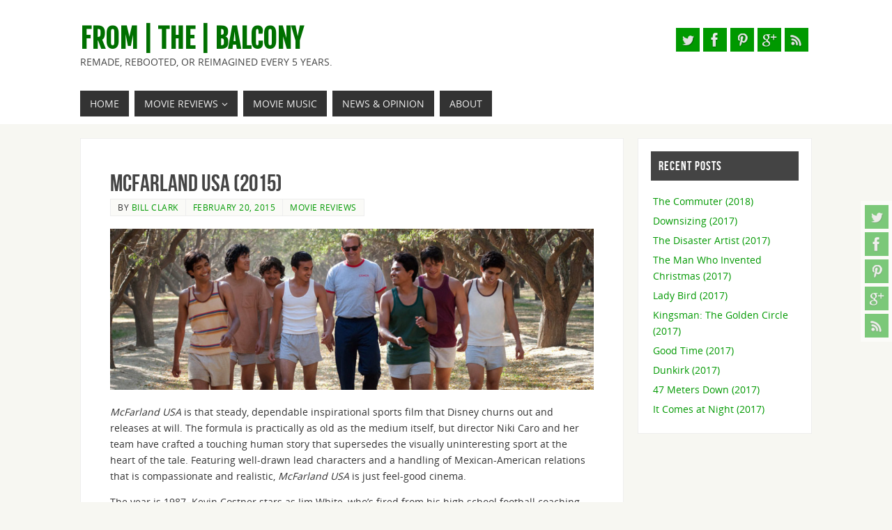

--- FILE ---
content_type: text/html
request_url: https://fromthebalcony.com/movie-reviews/mcfarland-usa-2015/
body_size: 17618
content:
<!DOCTYPE html>
<html lang="en-US">
<head>
<meta name="viewport" content="width=device-width, user-scalable=no, initial-scale=1.0, minimum-scale=1.0, maximum-scale=1.0">
<meta http-equiv="Content-Type" content="text/html; charset=UTF-8" />
<link rel="profile" href="https://gmpg.org/xfn/11" />
<link rel="pingback" href="https://fromthebalcony.com/xmlrpc.php" />
<meta name='robots' content='index, follow, max-image-preview:large, max-snippet:-1, max-video-preview:-1' />
<!-- This site is optimized with the Yoast SEO plugin v20.4 - https://yoast.com/wordpress/plugins/seo/ -->
<title>McFarland USA (2015) Movie Review - From The Balcony</title>
<meta name="description" content="McFarland USA won&#039;t win any awards for originality, but it&#039;s a prime example of a proven formula done right." />
<link rel="canonical" href="https://fromthebalcony.com/movie-reviews/mcfarland-usa-2015/" />
<meta property="og:locale" content="en_US" />
<meta property="og:type" content="article" />
<meta property="og:title" content="McFarland USA (2015) Movie Review - From The Balcony" />
<meta property="og:description" content="McFarland USA won&#039;t win any awards for originality, but it&#039;s a prime example of a proven formula done right." />
<meta property="og:url" content="https://fromthebalcony.com/movie-reviews/mcfarland-usa-2015/" />
<meta property="og:site_name" content="From | The | Balcony" />
<meta property="article:publisher" content="https://www.facebook.com/ftbfilmreviews" />
<meta property="article:author" content="https://www.facebook.com/ftbfilmreviews" />
<meta property="article:published_time" content="2015-02-20T21:16:49+00:00" />
<meta property="article:modified_time" content="2015-04-14T18:24:56+00:00" />
<meta property="og:image" content="https://fromthebalcony.com/wp-content/uploads/2015/02/McFarland-USA.jpg" />
<meta property="og:image:width" content="1050" />
<meta property="og:image:height" content="350" />
<meta property="og:image:type" content="image/jpeg" />
<meta name="author" content="Bill Clark" />
<meta name="twitter:card" content="summary_large_image" />
<meta name="twitter:creator" content="@BillClarkFTB" />
<meta name="twitter:site" content="@BillClarkFTB" />
<meta name="twitter:label1" content="Written by" />
<meta name="twitter:data1" content="Bill Clark" />
<meta name="twitter:label2" content="Est. reading time" />
<meta name="twitter:data2" content="3 minutes" />
<script type="application/ld+json" class="yoast-schema-graph">{"@context":"https://schema.org","@graph":[{"@type":"WebPage","@id":"https://fromthebalcony.com/movie-reviews/mcfarland-usa-2015/","url":"https://fromthebalcony.com/movie-reviews/mcfarland-usa-2015/","name":"McFarland USA (2015) Movie Review - From The Balcony","isPartOf":{"@id":"https://fromthebalcony.com/#website"},"primaryImageOfPage":{"@id":"https://fromthebalcony.com/movie-reviews/mcfarland-usa-2015/#primaryimage"},"image":{"@id":"https://fromthebalcony.com/movie-reviews/mcfarland-usa-2015/#primaryimage"},"thumbnailUrl":"https://fromthebalcony.com/wp-content/uploads/2015/02/McFarland-USA.jpg","datePublished":"2015-02-20T21:16:49+00:00","dateModified":"2015-04-14T18:24:56+00:00","author":{"@id":"https://fromthebalcony.com/#/schema/person/fd23f079e11a400d45a93ec270f052fd"},"description":"McFarland USA won't win any awards for originality, but it's a prime example of a proven formula done right.","breadcrumb":{"@id":"https://fromthebalcony.com/movie-reviews/mcfarland-usa-2015/#breadcrumb"},"inLanguage":"en-US","potentialAction":[{"@type":"ReadAction","target":["https://fromthebalcony.com/movie-reviews/mcfarland-usa-2015/"]}]},{"@type":"ImageObject","inLanguage":"en-US","@id":"https://fromthebalcony.com/movie-reviews/mcfarland-usa-2015/#primaryimage","url":"https://fromthebalcony.com/wp-content/uploads/2015/02/McFarland-USA.jpg","contentUrl":"https://fromthebalcony.com/wp-content/uploads/2015/02/McFarland-USA.jpg","width":1050,"height":350,"caption":"McFarland, USA (2015)"},{"@type":"BreadcrumbList","@id":"https://fromthebalcony.com/movie-reviews/mcfarland-usa-2015/#breadcrumb","itemListElement":[{"@type":"ListItem","position":1,"name":"Home","item":"https://fromthebalcony.com/"},{"@type":"ListItem","position":2,"name":"McFarland USA (2015)"}]},{"@type":"WebSite","@id":"https://fromthebalcony.com/#website","url":"https://fromthebalcony.com/","name":"From | The | Balcony","description":"Remade, rebooted, or reimagined every 5 years.","potentialAction":[{"@type":"SearchAction","target":{"@type":"EntryPoint","urlTemplate":"https://fromthebalcony.com/?s={search_term_string}"},"query-input":"required name=search_term_string"}],"inLanguage":"en-US"},{"@type":"Person","@id":"https://fromthebalcony.com/#/schema/person/fd23f079e11a400d45a93ec270f052fd","name":"Bill Clark","image":{"@type":"ImageObject","inLanguage":"en-US","@id":"https://fromthebalcony.com/#/schema/person/image/","url":"https://secure.gravatar.com/avatar/54d86e3c7b3408259a77fe82de37807d?s=96&d=mm&r=g","contentUrl":"https://secure.gravatar.com/avatar/54d86e3c7b3408259a77fe82de37807d?s=96&d=mm&r=g","caption":"Bill Clark"},"sameAs":["https://fromthebalcony.com","https://www.facebook.com/ftbfilmreviews","https://twitter.com/BillClarkFTB"]}]}</script>
<!-- / Yoast SEO plugin. -->
<link rel='dns-prefetch' href='//fonts.googleapis.com' />
<link rel='dns-prefetch' href='//v0.wordpress.com' />
<link rel="alternate" type="application/rss+xml" title="From | The | Balcony &raquo; Feed" href="https://fromthebalcony.com/feed/" />
<link rel="alternate" type="application/rss+xml" title="From | The | Balcony &raquo; Comments Feed" href="https://fromthebalcony.com/comments/feed/" />
<link rel="alternate" type="application/rss+xml" title="From | The | Balcony &raquo; McFarland USA (2015) Comments Feed" href="https://fromthebalcony.com/movie-reviews/mcfarland-usa-2015/feed/" />
<!-- This site uses the Google Analytics by ExactMetrics plugin v7.14.2 - Using Analytics tracking - https://www.exactmetrics.com/ -->
<script src="//www.googletagmanager.com/gtag/js?id=UA-45566973-1"  data-cfasync="false" data-wpfc-render="false" type="text/javascript" async></script>
<script data-cfasync="false" data-wpfc-render="false" type="text/javascript">
var em_version = '7.14.2';
var em_track_user = true;
var em_no_track_reason = '';
var disableStrs = [
'ga-disable-UA-45566973-1',
];
/* Function to detect opted out users */
function __gtagTrackerIsOptedOut() {
for (var index = 0; index < disableStrs.length; index++) {
if (document.cookie.indexOf(disableStrs[index] + '=true') > -1) {
return true;
}
}
return false;
}
/* Disable tracking if the opt-out cookie exists. */
if (__gtagTrackerIsOptedOut()) {
for (var index = 0; index < disableStrs.length; index++) {
window[disableStrs[index]] = true;
}
}
/* Opt-out function */
function __gtagTrackerOptout() {
for (var index = 0; index < disableStrs.length; index++) {
document.cookie = disableStrs[index] + '=true; expires=Thu, 31 Dec 2099 23:59:59 UTC; path=/';
window[disableStrs[index]] = true;
}
}
if ('undefined' === typeof gaOptout) {
function gaOptout() {
__gtagTrackerOptout();
}
}
window.dataLayer = window.dataLayer || [];
window.ExactMetricsDualTracker = {
helpers: {},
trackers: {},
};
if (em_track_user) {
function __gtagDataLayer() {
dataLayer.push(arguments);
}
function __gtagTracker(type, name, parameters) {
if (!parameters) {
parameters = {};
}
if (parameters.send_to) {
__gtagDataLayer.apply(null, arguments);
return;
}
if (type === 'event') {
parameters.send_to = exactmetrics_frontend.ua;
__gtagDataLayer(type, name, parameters);
} else {
__gtagDataLayer.apply(null, arguments);
}
}
__gtagTracker('js', new Date());
__gtagTracker('set', {
'developer_id.dNDMyYj': true,
});
__gtagTracker('config', 'UA-45566973-1', {"forceSSL":"true"} );
window.gtag = __gtagTracker;										(function () {
/* https://developers.google.com/analytics/devguides/collection/analyticsjs/ */
/* ga and __gaTracker compatibility shim. */
var noopfn = function () {
return null;
};
var newtracker = function () {
return new Tracker();
};
var Tracker = function () {
return null;
};
var p = Tracker.prototype;
p.get = noopfn;
p.set = noopfn;
p.send = function () {
var args = Array.prototype.slice.call(arguments);
args.unshift('send');
__gaTracker.apply(null, args);
};
var __gaTracker = function () {
var len = arguments.length;
if (len === 0) {
return;
}
var f = arguments[len - 1];
if (typeof f !== 'object' || f === null || typeof f.hitCallback !== 'function') {
if ('send' === arguments[0]) {
var hitConverted, hitObject = false, action;
if ('event' === arguments[1]) {
if ('undefined' !== typeof arguments[3]) {
hitObject = {
'eventAction': arguments[3],
'eventCategory': arguments[2],
'eventLabel': arguments[4],
'value': arguments[5] ? arguments[5] : 1,
}
}
}
if ('pageview' === arguments[1]) {
if ('undefined' !== typeof arguments[2]) {
hitObject = {
'eventAction': 'page_view',
'page_path': arguments[2],
}
}
}
if (typeof arguments[2] === 'object') {
hitObject = arguments[2];
}
if (typeof arguments[5] === 'object') {
Object.assign(hitObject, arguments[5]);
}
if ('undefined' !== typeof arguments[1].hitType) {
hitObject = arguments[1];
if ('pageview' === hitObject.hitType) {
hitObject.eventAction = 'page_view';
}
}
if (hitObject) {
action = 'timing' === arguments[1].hitType ? 'timing_complete' : hitObject.eventAction;
hitConverted = mapArgs(hitObject);
__gtagTracker('event', action, hitConverted);
}
}
return;
}
function mapArgs(args) {
var arg, hit = {};
var gaMap = {
'eventCategory': 'event_category',
'eventAction': 'event_action',
'eventLabel': 'event_label',
'eventValue': 'event_value',
'nonInteraction': 'non_interaction',
'timingCategory': 'event_category',
'timingVar': 'name',
'timingValue': 'value',
'timingLabel': 'event_label',
'page': 'page_path',
'location': 'page_location',
'title': 'page_title',
};
for (arg in args) {
if (!(!args.hasOwnProperty(arg) || !gaMap.hasOwnProperty(arg))) {
hit[gaMap[arg]] = args[arg];
} else {
hit[arg] = args[arg];
}
}
return hit;
}
try {
f.hitCallback();
} catch (ex) {
}
};
__gaTracker.create = newtracker;
__gaTracker.getByName = newtracker;
__gaTracker.getAll = function () {
return [];
};
__gaTracker.remove = noopfn;
__gaTracker.loaded = true;
window['__gaTracker'] = __gaTracker;
})();
} else {
console.log("");
(function () {
function __gtagTracker() {
return null;
}
window['__gtagTracker'] = __gtagTracker;
window['gtag'] = __gtagTracker;
})();
}
</script>
<!-- / Google Analytics by ExactMetrics -->
<script type="text/javascript">
window._wpemojiSettings = {"baseUrl":"https:\/\/s.w.org\/images\/core\/emoji\/14.0.0\/72x72\/","ext":".png","svgUrl":"https:\/\/s.w.org\/images\/core\/emoji\/14.0.0\/svg\/","svgExt":".svg","source":{"concatemoji":"https:\/\/fromthebalcony.com\/wp-includes\/js\/wp-emoji-release.min.js"}};
/*! This file is auto-generated */
!function(e,a,t){var n,r,o,i=a.createElement("canvas"),p=i.getContext&&i.getContext("2d");function s(e,t){p.clearRect(0,0,i.width,i.height),p.fillText(e,0,0);e=i.toDataURL();return p.clearRect(0,0,i.width,i.height),p.fillText(t,0,0),e===i.toDataURL()}function c(e){var t=a.createElement("script");t.src=e,t.defer=t.type="text/javascript",a.getElementsByTagName("head")[0].appendChild(t)}for(o=Array("flag","emoji"),t.supports={everything:!0,everythingExceptFlag:!0},r=0;r<o.length;r++)t.supports[o[r]]=function(e){if(p&&p.fillText)switch(p.textBaseline="top",p.font="600 32px Arial",e){case"flag":return s("\ud83c\udff3\ufe0f\u200d\u26a7\ufe0f","\ud83c\udff3\ufe0f\u200b\u26a7\ufe0f")?!1:!s("\ud83c\uddfa\ud83c\uddf3","\ud83c\uddfa\u200b\ud83c\uddf3")&&!s("\ud83c\udff4\udb40\udc67\udb40\udc62\udb40\udc65\udb40\udc6e\udb40\udc67\udb40\udc7f","\ud83c\udff4\u200b\udb40\udc67\u200b\udb40\udc62\u200b\udb40\udc65\u200b\udb40\udc6e\u200b\udb40\udc67\u200b\udb40\udc7f");case"emoji":return!s("\ud83e\udef1\ud83c\udffb\u200d\ud83e\udef2\ud83c\udfff","\ud83e\udef1\ud83c\udffb\u200b\ud83e\udef2\ud83c\udfff")}return!1}(o[r]),t.supports.everything=t.supports.everything&&t.supports[o[r]],"flag"!==o[r]&&(t.supports.everythingExceptFlag=t.supports.everythingExceptFlag&&t.supports[o[r]]);t.supports.everythingExceptFlag=t.supports.everythingExceptFlag&&!t.supports.flag,t.DOMReady=!1,t.readyCallback=function(){t.DOMReady=!0},t.supports.everything||(n=function(){t.readyCallback()},a.addEventListener?(a.addEventListener("DOMContentLoaded",n,!1),e.addEventListener("load",n,!1)):(e.attachEvent("onload",n),a.attachEvent("onreadystatechange",function(){"complete"===a.readyState&&t.readyCallback()})),(e=t.source||{}).concatemoji?c(e.concatemoji):e.wpemoji&&e.twemoji&&(c(e.twemoji),c(e.wpemoji)))}(window,document,window._wpemojiSettings);
</script>
<style type="text/css">
img.wp-smiley,
img.emoji {
display: inline !important;
border: none !important;
box-shadow: none !important;
height: 1em !important;
width: 1em !important;
margin: 0 0.07em !important;
vertical-align: -0.1em !important;
background: none !important;
padding: 0 !important;
}
</style>
<!-- <link rel='stylesheet' id='wp-block-library-css' href='https://fromthebalcony.com/wp-includes/css/dist/block-library/style.min.css' type='text/css' media='all' /> -->
<link rel="stylesheet" type="text/css" href="//fromthebalcony.com/wp-content/cache/wpfc-minified/70fyt02g/67azl.css" media="all"/>
<style id='wp-block-library-inline-css' type='text/css'>
.has-text-align-justify{text-align:justify;}
</style>
<!-- <link rel='stylesheet' id='mediaelement-css' href='https://fromthebalcony.com/wp-includes/js/mediaelement/mediaelementplayer-legacy.min.css' type='text/css' media='all' /> -->
<!-- <link rel='stylesheet' id='wp-mediaelement-css' href='https://fromthebalcony.com/wp-includes/js/mediaelement/wp-mediaelement.min.css' type='text/css' media='all' /> -->
<!-- <link rel='stylesheet' id='classic-theme-styles-css' href='https://fromthebalcony.com/wp-includes/css/classic-themes.min.css' type='text/css' media='all' /> -->
<link rel="stylesheet" type="text/css" href="//fromthebalcony.com/wp-content/cache/wpfc-minified/21044qly/fwr8f.css" media="all"/>
<style id='global-styles-inline-css' type='text/css'>
body{--wp--preset--color--black: #000000;--wp--preset--color--cyan-bluish-gray: #abb8c3;--wp--preset--color--white: #ffffff;--wp--preset--color--pale-pink: #f78da7;--wp--preset--color--vivid-red: #cf2e2e;--wp--preset--color--luminous-vivid-orange: #ff6900;--wp--preset--color--luminous-vivid-amber: #fcb900;--wp--preset--color--light-green-cyan: #7bdcb5;--wp--preset--color--vivid-green-cyan: #00d084;--wp--preset--color--pale-cyan-blue: #8ed1fc;--wp--preset--color--vivid-cyan-blue: #0693e3;--wp--preset--color--vivid-purple: #9b51e0;--wp--preset--gradient--vivid-cyan-blue-to-vivid-purple: linear-gradient(135deg,rgba(6,147,227,1) 0%,rgb(155,81,224) 100%);--wp--preset--gradient--light-green-cyan-to-vivid-green-cyan: linear-gradient(135deg,rgb(122,220,180) 0%,rgb(0,208,130) 100%);--wp--preset--gradient--luminous-vivid-amber-to-luminous-vivid-orange: linear-gradient(135deg,rgba(252,185,0,1) 0%,rgba(255,105,0,1) 100%);--wp--preset--gradient--luminous-vivid-orange-to-vivid-red: linear-gradient(135deg,rgba(255,105,0,1) 0%,rgb(207,46,46) 100%);--wp--preset--gradient--very-light-gray-to-cyan-bluish-gray: linear-gradient(135deg,rgb(238,238,238) 0%,rgb(169,184,195) 100%);--wp--preset--gradient--cool-to-warm-spectrum: linear-gradient(135deg,rgb(74,234,220) 0%,rgb(151,120,209) 20%,rgb(207,42,186) 40%,rgb(238,44,130) 60%,rgb(251,105,98) 80%,rgb(254,248,76) 100%);--wp--preset--gradient--blush-light-purple: linear-gradient(135deg,rgb(255,206,236) 0%,rgb(152,150,240) 100%);--wp--preset--gradient--blush-bordeaux: linear-gradient(135deg,rgb(254,205,165) 0%,rgb(254,45,45) 50%,rgb(107,0,62) 100%);--wp--preset--gradient--luminous-dusk: linear-gradient(135deg,rgb(255,203,112) 0%,rgb(199,81,192) 50%,rgb(65,88,208) 100%);--wp--preset--gradient--pale-ocean: linear-gradient(135deg,rgb(255,245,203) 0%,rgb(182,227,212) 50%,rgb(51,167,181) 100%);--wp--preset--gradient--electric-grass: linear-gradient(135deg,rgb(202,248,128) 0%,rgb(113,206,126) 100%);--wp--preset--gradient--midnight: linear-gradient(135deg,rgb(2,3,129) 0%,rgb(40,116,252) 100%);--wp--preset--duotone--dark-grayscale: url('#wp-duotone-dark-grayscale');--wp--preset--duotone--grayscale: url('#wp-duotone-grayscale');--wp--preset--duotone--purple-yellow: url('#wp-duotone-purple-yellow');--wp--preset--duotone--blue-red: url('#wp-duotone-blue-red');--wp--preset--duotone--midnight: url('#wp-duotone-midnight');--wp--preset--duotone--magenta-yellow: url('#wp-duotone-magenta-yellow');--wp--preset--duotone--purple-green: url('#wp-duotone-purple-green');--wp--preset--duotone--blue-orange: url('#wp-duotone-blue-orange');--wp--preset--font-size--small: 13px;--wp--preset--font-size--medium: 20px;--wp--preset--font-size--large: 36px;--wp--preset--font-size--x-large: 42px;--wp--preset--spacing--20: 0.44rem;--wp--preset--spacing--30: 0.67rem;--wp--preset--spacing--40: 1rem;--wp--preset--spacing--50: 1.5rem;--wp--preset--spacing--60: 2.25rem;--wp--preset--spacing--70: 3.38rem;--wp--preset--spacing--80: 5.06rem;--wp--preset--shadow--natural: 6px 6px 9px rgba(0, 0, 0, 0.2);--wp--preset--shadow--deep: 12px 12px 50px rgba(0, 0, 0, 0.4);--wp--preset--shadow--sharp: 6px 6px 0px rgba(0, 0, 0, 0.2);--wp--preset--shadow--outlined: 6px 6px 0px -3px rgba(255, 255, 255, 1), 6px 6px rgba(0, 0, 0, 1);--wp--preset--shadow--crisp: 6px 6px 0px rgba(0, 0, 0, 1);}:where(.is-layout-flex){gap: 0.5em;}body .is-layout-flow > .alignleft{float: left;margin-inline-start: 0;margin-inline-end: 2em;}body .is-layout-flow > .alignright{float: right;margin-inline-start: 2em;margin-inline-end: 0;}body .is-layout-flow > .aligncenter{margin-left: auto !important;margin-right: auto !important;}body .is-layout-constrained > .alignleft{float: left;margin-inline-start: 0;margin-inline-end: 2em;}body .is-layout-constrained > .alignright{float: right;margin-inline-start: 2em;margin-inline-end: 0;}body .is-layout-constrained > .aligncenter{margin-left: auto !important;margin-right: auto !important;}body .is-layout-constrained > :where(:not(.alignleft):not(.alignright):not(.alignfull)){max-width: var(--wp--style--global--content-size);margin-left: auto !important;margin-right: auto !important;}body .is-layout-constrained > .alignwide{max-width: var(--wp--style--global--wide-size);}body .is-layout-flex{display: flex;}body .is-layout-flex{flex-wrap: wrap;align-items: center;}body .is-layout-flex > *{margin: 0;}:where(.wp-block-columns.is-layout-flex){gap: 2em;}.has-black-color{color: var(--wp--preset--color--black) !important;}.has-cyan-bluish-gray-color{color: var(--wp--preset--color--cyan-bluish-gray) !important;}.has-white-color{color: var(--wp--preset--color--white) !important;}.has-pale-pink-color{color: var(--wp--preset--color--pale-pink) !important;}.has-vivid-red-color{color: var(--wp--preset--color--vivid-red) !important;}.has-luminous-vivid-orange-color{color: var(--wp--preset--color--luminous-vivid-orange) !important;}.has-luminous-vivid-amber-color{color: var(--wp--preset--color--luminous-vivid-amber) !important;}.has-light-green-cyan-color{color: var(--wp--preset--color--light-green-cyan) !important;}.has-vivid-green-cyan-color{color: var(--wp--preset--color--vivid-green-cyan) !important;}.has-pale-cyan-blue-color{color: var(--wp--preset--color--pale-cyan-blue) !important;}.has-vivid-cyan-blue-color{color: var(--wp--preset--color--vivid-cyan-blue) !important;}.has-vivid-purple-color{color: var(--wp--preset--color--vivid-purple) !important;}.has-black-background-color{background-color: var(--wp--preset--color--black) !important;}.has-cyan-bluish-gray-background-color{background-color: var(--wp--preset--color--cyan-bluish-gray) !important;}.has-white-background-color{background-color: var(--wp--preset--color--white) !important;}.has-pale-pink-background-color{background-color: var(--wp--preset--color--pale-pink) !important;}.has-vivid-red-background-color{background-color: var(--wp--preset--color--vivid-red) !important;}.has-luminous-vivid-orange-background-color{background-color: var(--wp--preset--color--luminous-vivid-orange) !important;}.has-luminous-vivid-amber-background-color{background-color: var(--wp--preset--color--luminous-vivid-amber) !important;}.has-light-green-cyan-background-color{background-color: var(--wp--preset--color--light-green-cyan) !important;}.has-vivid-green-cyan-background-color{background-color: var(--wp--preset--color--vivid-green-cyan) !important;}.has-pale-cyan-blue-background-color{background-color: var(--wp--preset--color--pale-cyan-blue) !important;}.has-vivid-cyan-blue-background-color{background-color: var(--wp--preset--color--vivid-cyan-blue) !important;}.has-vivid-purple-background-color{background-color: var(--wp--preset--color--vivid-purple) !important;}.has-black-border-color{border-color: var(--wp--preset--color--black) !important;}.has-cyan-bluish-gray-border-color{border-color: var(--wp--preset--color--cyan-bluish-gray) !important;}.has-white-border-color{border-color: var(--wp--preset--color--white) !important;}.has-pale-pink-border-color{border-color: var(--wp--preset--color--pale-pink) !important;}.has-vivid-red-border-color{border-color: var(--wp--preset--color--vivid-red) !important;}.has-luminous-vivid-orange-border-color{border-color: var(--wp--preset--color--luminous-vivid-orange) !important;}.has-luminous-vivid-amber-border-color{border-color: var(--wp--preset--color--luminous-vivid-amber) !important;}.has-light-green-cyan-border-color{border-color: var(--wp--preset--color--light-green-cyan) !important;}.has-vivid-green-cyan-border-color{border-color: var(--wp--preset--color--vivid-green-cyan) !important;}.has-pale-cyan-blue-border-color{border-color: var(--wp--preset--color--pale-cyan-blue) !important;}.has-vivid-cyan-blue-border-color{border-color: var(--wp--preset--color--vivid-cyan-blue) !important;}.has-vivid-purple-border-color{border-color: var(--wp--preset--color--vivid-purple) !important;}.has-vivid-cyan-blue-to-vivid-purple-gradient-background{background: var(--wp--preset--gradient--vivid-cyan-blue-to-vivid-purple) !important;}.has-light-green-cyan-to-vivid-green-cyan-gradient-background{background: var(--wp--preset--gradient--light-green-cyan-to-vivid-green-cyan) !important;}.has-luminous-vivid-amber-to-luminous-vivid-orange-gradient-background{background: var(--wp--preset--gradient--luminous-vivid-amber-to-luminous-vivid-orange) !important;}.has-luminous-vivid-orange-to-vivid-red-gradient-background{background: var(--wp--preset--gradient--luminous-vivid-orange-to-vivid-red) !important;}.has-very-light-gray-to-cyan-bluish-gray-gradient-background{background: var(--wp--preset--gradient--very-light-gray-to-cyan-bluish-gray) !important;}.has-cool-to-warm-spectrum-gradient-background{background: var(--wp--preset--gradient--cool-to-warm-spectrum) !important;}.has-blush-light-purple-gradient-background{background: var(--wp--preset--gradient--blush-light-purple) !important;}.has-blush-bordeaux-gradient-background{background: var(--wp--preset--gradient--blush-bordeaux) !important;}.has-luminous-dusk-gradient-background{background: var(--wp--preset--gradient--luminous-dusk) !important;}.has-pale-ocean-gradient-background{background: var(--wp--preset--gradient--pale-ocean) !important;}.has-electric-grass-gradient-background{background: var(--wp--preset--gradient--electric-grass) !important;}.has-midnight-gradient-background{background: var(--wp--preset--gradient--midnight) !important;}.has-small-font-size{font-size: var(--wp--preset--font-size--small) !important;}.has-medium-font-size{font-size: var(--wp--preset--font-size--medium) !important;}.has-large-font-size{font-size: var(--wp--preset--font-size--large) !important;}.has-x-large-font-size{font-size: var(--wp--preset--font-size--x-large) !important;}
.wp-block-navigation a:where(:not(.wp-element-button)){color: inherit;}
:where(.wp-block-columns.is-layout-flex){gap: 2em;}
.wp-block-pullquote{font-size: 1.5em;line-height: 1.6;}
</style>
<!-- <link rel='stylesheet' id='myStyleSheets-css' href='https://fromthebalcony.com/wp-content/plugins/author-hreview/style/style.css' type='text/css' media='all' /> -->
<!-- <link rel='stylesheet' id='parabola-fonts-css' href='https://fromthebalcony.com/wp-content/themes/parabola/fonts/fontfaces.css' type='text/css' media='all' /> -->
<link rel="stylesheet" type="text/css" href="//fromthebalcony.com/wp-content/cache/wpfc-minified/kppbb4vz/67azl.css" media="all"/>
<link rel='stylesheet' id='parabola-googlefonts-css' href='//fonts.googleapis.com/css?family=Fjalla+One' type='text/css' media='screen' />
<!-- <link rel='stylesheet' id='parabola-style-css' href='https://fromthebalcony.com/wp-content/themes/parabola/style.css' type='text/css' media='all' /> -->
<link rel="stylesheet" type="text/css" href="//fromthebalcony.com/wp-content/cache/wpfc-minified/7kgvo6ra/67azl.css" media="all"/>
<style id='parabola-style-inline-css' type='text/css'>
#header, #main, .topmenu, #colophon, #footer2-inner { max-width: 1050px; } #container.one-column { } #container.two-columns-right #secondary { width:250px; float:right; } #container.two-columns-right #content { width:780px; float:left; } /*fallback*/ #container.two-columns-right #content { width:calc(100% - 270px); float:left; } #container.two-columns-left #primary { width:250px; float:left; } #container.two-columns-left #content { width:780px; float:right; } /*fallback*/ #container.two-columns-left #content { width:-moz-calc(100% - 270px); float:right; width:-webkit-calc(100% - 270px); width:calc(100% - 270px); } #container.three-columns-right .sidey { width:125px; float:left; } #container.three-columns-right #primary { margin-left:20px; margin-right:20px; } #container.three-columns-right #content { width:760px; float:left; } /*fallback*/ #container.three-columns-right #content { width:-moz-calc(100% - 290px); float:left; width:-webkit-calc(100% - 290px); width:calc(100% - 290px);} #container.three-columns-left .sidey { width:125px; float:left; } #container.three-columns-left #secondary {margin-left:20px; margin-right:20px; } #container.three-columns-left #content { width:760px; float:right;} /*fallback*/ #container.three-columns-left #content { width:-moz-calc(100% - 290px); float:right; width:-webkit-calc(100% - 290px); width:calc(100% - 290px); } #container.three-columns-sided .sidey { width:125px; float:left; } #container.three-columns-sided #secondary { float:right; } #container.three-columns-sided #content { width:760px; float:right; /*fallback*/ width:-moz-calc(100% - 290px); float:right; width:-webkit-calc(100% - 290px); float:right; width:calc(100% - 290px); float:right; margin: 0 145px 0 -1050px; } body { font-family: "Open Sans"; } #content h1.entry-title a, #content h2.entry-title a, #content h1.entry-title , #content h2.entry-title, #frontpage .nivo-caption h3, .column-header-image, .column-header-noimage, .columnmore { font-family: "Bebas Neue"; } .widget-title, .widget-title a { line-height: normal; font-family: "Bebas Neue"; } .entry-content h1, .entry-content h2, .entry-content h3, .entry-content h4, .entry-content h5, .entry-content h6, h3#comments-title, #comments #reply-title { font-family: "Yanone Kaffeesatz Regular"; } #site-title span a { font-family: "Fjalla One"; } #access ul li a, #access ul li a span { font-family: "Open Sans"; } body { color: #333333; background-color: #F7F7F2 } a { color: #009900; } a:hover { color: #003300; } #header-full { background-color: #FFFFFF; } #site-title span a { color:#007000; } #site-description { color:#444444; } .socials a { background-color: #009900; } .socials .socials-hover { background-color: #333333; } .breadcrumbs:before { border-color: transparent transparent transparent #333333; } #access a, #nav-toggle span { color: #EEEEEE; background-color: #333333; } @media (max-width: 650px) { #access, #nav-toggle { background-color: #333333; } } #access a:hover { color: #01CC00; background-color: #444444; } #access > .menu > ul > li > a:after, #access > .menu > ul ul:after { border-color: transparent transparent #009900 transparent; } #access ul li:hover a:after { border-bottom-color:#009900;} #access ul li.current_page_item > a, #access ul li.current-menu-item > a, /*#access ul li.current_page_parent > a, #access ul li.current-menu-parent > a,*/ #access ul li.current_page_ancestor > a, #access ul li.current-menu-ancestor > a { color: #FFFFFF; background-color: #000000; } #access ul li.current_page_item > a:hover, #access ul li.current-menu-item > a:hover, /*#access ul li.current_page_parent > a:hover, #access ul li.current-menu-parent > a:hover,*/ #access ul li.current_page_ancestor > a:hover, #access ul li.current-menu-ancestor > a:hover { color: #01CC00; } .topmenu ul li a { color: #666666; } .topmenu ul li a:after { border-color: #009900 transparent transparent transparent; } .topmenu ul li a:hover:after {border-top-color:#009900} .topmenu ul li a:hover { color: #666666; background-color: #FFFFFF; } div.post, div.page, div.hentry, div.product, div[class^='post-'], #comments, .comments, .column-text, .column-image, #srights, #slefts, #front-text3, #front-text4, .page-title, .page-header, article.post, article.page, article.hentry, .contentsearch, #author-info, #nav-below, .yoyo > li, .woocommerce #mainwoo { background-color: #FFFFFF; } div.post, div.page, div.hentry, .sidey .widget-container, #comments, .commentlist .comment-body, article.post, article.page, article.hentry, #nav-below, .page-header, .yoyo > li, #front-text3, #front-text4 { border-color: #EEEEEE; } #author-info, #entry-author-info { border-color: #F7F7F7; } #entry-author-info #author-avatar, #author-info #author-avatar { border-color: #EEEEEE; } article.sticky:hover { border-color: rgba(0,153,0,.6); } .sidey .widget-container { color: #333333; background-color: #FFFFFF; } .sidey .widget-title { color: #FFFFFF; background-color: #444444; } .sidey .widget-title:after { border-color: transparent transparent #009900; } .sidey .widget-container a { color: #009900; } .sidey .widget-container a:hover { color: #003300; } .entry-content h1, .entry-content h2, .entry-content h3, .entry-content h4, .entry-content h5, .entry-content h6 { color: #444444; } .entry-title, .entry-title a, .page-title { color: #444444; } .entry-title a:hover { color: #000000; } #content h3.entry-format { color: #EEEEEE; background-color: #333333; border-color: #333333; } #content h3.entry-format { color: #EEEEEE; background-color: #333333; border-color: #333333; } .comments-link { background-color: #F7F7F7; } .comments-link:before { border-color: #F7F7F7 transparent transparent; } #footer { color: #AAAAAA; background-color: #1A1917; } #footer2 { color: #AAAAAA; background-color: #131211; border-color:rgba(255,255,255,.1); } #footer a { color: #009900; } #footer a:hover { color: #003300; } #footer2 a { color: #01CC00; } #footer2 a:hover { color: #01CC00; } #footer .widget-container { color: #333333; background-color: #FFFFFF; } #footer .widget-title { color: #FFFFFF; background-color: #444444; } #footer .widget-title:after { border-color: transparent transparent #009900; } .footermenu ul li a:after { border-color: transparent transparent #009900 transparent; } a.continue-reading-link { color:#EEEEEE !important; background:#333333; border-color:#EEEEEE; } a.continue-reading-link:hover { background-color:#009900; } .button, #respond .form-submit input#submit { background-color: #F7F7F7; border-color: #EEEEEE; } .button:hover, #respond .form-submit input#submit:hover { border-color: #CCCCCC; } .entry-content tr th, .entry-content thead th { color: #FFFFFF; background-color: #444444; } .entry-content fieldset, .entry-content tr td { border-color: #CCCCCC; } hr { background-color: #CCCCCC; } input[type="text"], input[type="password"], input[type="email"], textarea, select, input[type="color"],input[type="date"],input[type="datetime"],input[type="datetime-local"],input[type="month"],input[type="number"],input[type="range"], input[type="search"],input[type="tel"],input[type="time"],input[type="url"],input[type="week"] { background-color: #F7F7F7; border-color: #CCCCCC #EEEEEE #EEEEEE #CCCCCC; color: #333333; } input[type="submit"], input[type="reset"] { color: #333333; background-color: #F7F7F7; border-color: #EEEEEE;} input[type="text"]:hover, input[type="password"]:hover, input[type="email"]:hover, textarea:hover, input[type="color"]:hover, input[type="date"]:hover, input[type="datetime"]:hover, input[type="datetime-local"]:hover, input[type="month"]:hover, input[type="number"]:hover, input[type="range"]:hover, input[type="search"]:hover, input[type="tel"]:hover, input[type="time"]:hover, input[type="url"]:hover, input[type="week"]:hover { background-color: rgb(247,247,247); background-color: rgba(247,247,247,0.4); } .entry-content code { border-color: #CCCCCC; background-color: #F7F7F7; } .entry-content pre { background-color: #F7F7F7; } .entry-content blockquote { border-color: #009900; background-color: #F7F7F7; } abbr, acronym { border-color: #333333; } span.edit-link { color: #333333; background-color: #EEEEEE; border-color: #F7F7F7; } .meta-border .entry-meta span, .meta-border .entry-utility span.bl_posted { border-color: #F7F7F7; } .meta-accented .entry-meta span, .meta-accented .entry-utility span.bl_posted { background-color: #EEEEEE; border-color: #F7F7F7; } .comment-meta a { color: #999999; } .comment-author { background-color: #F7F7F7; } .comment-details:after { border-color: transparent transparent transparent #F7F7F7; } .comment:hover > div > .comment-author { background-color: #EEEEEE; } .comment:hover > div > .comment-author .comment-details:after { border-color: transparent transparent transparent #EEEEEE; } #respond .form-allowed-tags { color: #999999; } .comment .reply a { border-color: #EEEEEE; color: #333333;} .comment .reply a:hover { background-color: #EEEEEE } .nav-next a:hover, .nav-previous a:hover {background: #F7F7F7} .pagination .current { font-weight: bold; } .pagination span, .pagination a { background-color: #FFFFFF; } .pagination a:hover { background-color: #333333;color:#009900} .page-link em {background-color: #333333; color:#009900;} .page-link a em {color:#009900;} .page-link a:hover em {background-color:#444444;} #searchform input[type="text"] {color:#999999;} #toTop {border-color:transparent transparent #131211;} #toTop:after {border-color:transparent transparent #FFFFFF;} #toTop:hover:after {border-bottom-color:#009900;} .caption-accented .wp-caption { background-color:rgb(0,153,0); background-color:rgba(0,153,0,0.8); color:#FFFFFF} .meta-themed .entry-meta span { color: #999999; background-color: #F7F7F7; border-color: #EEEEEE; } .meta-themed .entry-meta span:hover { background-color: #EEEEEE; } .meta-themed .entry-meta span a:hover { color: #333333; } .entry-content, .entry-summary, #front-text3, #front-text4 { text-align:Default ; } html { font-size:14px; line-height:1.7em; } #content h1.entry-title, #content h2.entry-title { font-size:34px ;} .widget-title, .widget-title a { font-size:18px ;} .entry-content h1 { font-size: 2.676em; } #frontpage h1 { font-size: 2.076em; } .entry-content h2 { font-size: 2.352em; } #frontpage h2 { font-size: 1.752em; } .entry-content h3 { font-size: 2.028em; } #frontpage h3 { font-size: 1.428em; } .entry-content h4 { font-size: 1.704em; } #frontpage h4 { font-size: 1.104em; } .entry-content h5 { font-size: 1.38em; } #frontpage h5 { font-size: 0.78em; } .entry-content h6 { font-size: 1.056em; } #frontpage h6 { font-size: 0.456em; } #site-title span a { font-size:38px ;} #access ul li a { font-size:14px ;} #access ul ul ul a {font-size:12px;} .nocomments, .nocomments2 {display:none;} #header-container > div:first-child { margin:40px 0 0 0px;} .entry-utility span.bl_bookmark { display:none; } .entry-content p, .entry-content ul, .entry-content ol, .entry-content dd, .entry-content pre, .entry-content hr, .commentlist p { margin-bottom: 1.0em; } .topmenu ul li a:after, #access > .menu > ul > li > a:after, #access > .menu > ul ul:after, .widget-title:after, .footermenu ul li a:after { display: none; } #header-widget-area { width: 33%; } #branding { height:120px; } @media (max-width: 800px) { #content h1.entry-title, #content h2.entry-title { font-size:32.3px ; } #site-title span a { font-size:34.2px;} } @media (max-width: 650px) { #content h1.entry-title, #content h2.entry-title {font-size:30.6px ;} #site-title span a { font-size:30.4px;} } @media (max-width: 480px) { #site-title span a { font-size:22.8px;} } 
</style>
<!-- <link rel='stylesheet' id='parabola-mobile-css' href='https://fromthebalcony.com/wp-content/themes/parabola/styles/style-mobile.css' type='text/css' media='all' /> -->
<!-- <link rel='stylesheet' id='social-logos-css' href='https://fromthebalcony.com/wp-content/plugins/jetpack/_inc/social-logos/social-logos.min.css' type='text/css' media='all' /> -->
<!-- <link rel='stylesheet' id='jetpack_css-css' href='https://fromthebalcony.com/wp-content/plugins/jetpack/css/jetpack.css' type='text/css' media='all' /> -->
<link rel="stylesheet" type="text/css" href="//fromthebalcony.com/wp-content/cache/wpfc-minified/8a75iru5/67azl.css" media="all"/>
<script src='//fromthebalcony.com/wp-content/cache/wpfc-minified/9k8mkbdf/67azl.js' type="text/javascript"></script>
<!-- <script type='text/javascript' src='https://fromthebalcony.com/wp-includes/js/jquery/jquery.min.js' id='jquery-core-js'></script> -->
<!-- <script type='text/javascript' defer='defer' src='https://fromthebalcony.com/wp-includes/js/jquery/jquery-migrate.min.js' id='jquery-migrate-js'></script> -->
<script type='text/javascript' id='jetpack_related-posts-js-extra'>
/* <![CDATA[ */
var related_posts_js_options = {"post_heading":"h4"};
/* ]]> */
</script>
<script src='//fromthebalcony.com/wp-content/cache/wpfc-minified/7kwuxw8h/fu6we.js' type="text/javascript"></script>
<!-- <script type='text/javascript' defer='defer' src='https://fromthebalcony.com/wp-content/plugins/jetpack/_inc/build/related-posts/related-posts.min.js' id='jetpack_related-posts-js'></script> -->
<!-- <script type='text/javascript' defer='defer' src='https://fromthebalcony.com/wp-content/plugins/google-analytics-dashboard-for-wp/assets/js/frontend-gtag.min.js' id='exactmetrics-frontend-script-js'></script> -->
<script data-cfasync="false" data-wpfc-render="false" type="text/javascript" id='exactmetrics-frontend-script-js-extra'>/* <![CDATA[ */
var exactmetrics_frontend = {"js_events_tracking":"true","download_extensions":"zip,ra,mp,avi,flv,mpeg,pdf,doc,ppt,xls,jp,png,gif,tiff,bmp,txt","inbound_paths":"[{\"path\":\"\\\/go\\\/\",\"label\":\"affiliate\"},{\"path\":\"\\\/recommend\\\/\",\"label\":\"affiliate\"}]","home_url":"https:\/\/fromthebalcony.com","hash_tracking":"false","ua":"UA-45566973-1","v4_id":""};/* ]]> */
</script>
<script type='text/javascript' id='parabola-frontend-js-extra'>
/* <![CDATA[ */
var parabola_settings = {"masonry":"1","magazine":"1","mobile":"1","fitvids":"1"};
/* ]]> */
</script>
<script src='//fromthebalcony.com/wp-content/cache/wpfc-minified/8x5uryaf/67azl.js' type="text/javascript"></script>
<!-- <script type='text/javascript' defer='defer' src='https://fromthebalcony.com/wp-content/themes/parabola/js/frontend.js' id='parabola-frontend-js'></script> -->
<link rel="https://api.w.org/" href="https://fromthebalcony.com/wp-json/" /><link rel="alternate" type="application/json" href="https://fromthebalcony.com/wp-json/wp/v2/posts/4179" /><link rel="EditURI" type="application/rsd+xml" title="RSD" href="https://fromthebalcony.com/xmlrpc.php?rsd" />
<link rel="wlwmanifest" type="application/wlwmanifest+xml" href="https://fromthebalcony.com/wp-includes/wlwmanifest.xml" />
<meta name="generator" content="WordPress 6.2.8" />
<link rel='shortlink' href='https://fromthebalcony.com/?p=4179' />
<link rel="alternate" type="application/json+oembed" href="https://fromthebalcony.com/wp-json/oembed/1.0/embed?url=https%3A%2F%2Ffromthebalcony.com%2Fmovie-reviews%2Fmcfarland-usa-2015%2F" />
<link rel="alternate" type="text/xml+oembed" href="https://fromthebalcony.com/wp-json/oembed/1.0/embed?url=https%3A%2F%2Ffromthebalcony.com%2Fmovie-reviews%2Fmcfarland-usa-2015%2F&#038;format=xml" />
<style type="text/css">0</style><!-- <link rel='stylesheet' id='daves-wordpress-live-search-css' href='https://fromthebalcony.com/wp-content/plugins/daves-wordpress-live-search/css/daves-wordpress-live-search_custom.css' type='text/css' media='all' /> -->
<link rel="stylesheet" type="text/css" href="//fromthebalcony.com/wp-content/cache/wpfc-minified/felmotq5/67azl.css" media="all"/>
<style type="text/css">            ul.dwls_search_results {
width: 250px;
}
ul.dwls_search_results li {
color: ;
background-color: #dddddd;
}
.search_footer {
background-color: ;
}
.search_footer a,
.search_footer a:visited {
color: ;
}
ul.dwls_search_results li a, ul.dwls_search_results li a:visited {
color: ;
}
ul.dwls_search_results li:hover
{
background-color: #cccccc;
}
ul.dwls_search_results li {
border-bottom: 1px solid #b7b7b7;
}</style>
<!-- Start Of Script Generated by Author hReview Plugin 0.0.9.4 by authorhreview.com -->
<meta itemprop="name" content="https://fromthebalcony.com/movie-reviews/mcfarland-usa-2015/">
<meta itemprop="description" content="McFarland USA won't win any awards for originality, but it's a prime example of a proven formula done right.">
<meta itemprop="summary" content="McFarland USA won't win any awards for originality, but it's a prime example of a proven formula done right.">
<meta itemprop="ratingValue" content="4">
<meta itemprop="itemreviewed" content="McFarland USA (2015)">
<!-- End Of Script Generated by Author hReview Plugin 0.0.9.4 by authorhreview.com -->
<!--[if lt IE 9]>
<script>
document.createElement('header');
document.createElement('nav');
document.createElement('section');
document.createElement('article');
document.createElement('aside');
document.createElement('footer');
</script>
<![endif]-->
<style type="text/css" id="wp-custom-css">.nivo-caption {
padding: 1em 2em;
}
.nivo-caption h3 {
font-size: 2em !important;
margin-bottom: 5px;
}
.slide-text {
white-space: nowrap;
overflow: hidden;
text-overflow: ellipsis;
}
.searchform input[type="search"] {
height: 2.7em;
}
.searchsubmit {
margin-top: 10px;
}
#widget_tptn_pop-4 br {
display: none;
}
/* Trailer Addict */
.outer-embed-ta {
position:   relative;
width:      100%;
height: 0;
box-shadow: 0px 1px 2px 0px rgba(0, 0, 0, 0.4);
padding-top:   56.25%; /* This is your aspect ratio */ }
.embed-ta {
position: absolute;
top:      0;
left:     0;
bottom:   0;
right:    0;
width:    100%;
height:   100%;
border: none;
}
/* YouTube Embed */
.youtubeWrapper {
position: relative;
padding-bottom: 56.25%; /* 16:9 */
padding-top: 25px;
height: 0;
}
.youtubeWrapper iframe {
position: absolute;
top: 0;
left: 0;
width: 100%;
height: 100%;
}</style></head>
<body data-rsssl=1 class="post-template-default single single-post postid-4179 single-format-standard parabola-image-none caption-light meta-light parabola_notriangles magazine-layout parabola-menu-left">
<svg xmlns="http://www.w3.org/2000/svg" viewBox="0 0 0 0" width="0" height="0" focusable="false" role="none" style="visibility: hidden; position: absolute; left: -9999px; overflow: hidden;" ><defs><filter id="wp-duotone-dark-grayscale"><feColorMatrix color-interpolation-filters="sRGB" type="matrix" values=" .299 .587 .114 0 0 .299 .587 .114 0 0 .299 .587 .114 0 0 .299 .587 .114 0 0 " /><feComponentTransfer color-interpolation-filters="sRGB" ><feFuncR type="table" tableValues="0 0.49803921568627" /><feFuncG type="table" tableValues="0 0.49803921568627" /><feFuncB type="table" tableValues="0 0.49803921568627" /><feFuncA type="table" tableValues="1 1" /></feComponentTransfer><feComposite in2="SourceGraphic" operator="in" /></filter></defs></svg><svg xmlns="http://www.w3.org/2000/svg" viewBox="0 0 0 0" width="0" height="0" focusable="false" role="none" style="visibility: hidden; position: absolute; left: -9999px; overflow: hidden;" ><defs><filter id="wp-duotone-grayscale"><feColorMatrix color-interpolation-filters="sRGB" type="matrix" values=" .299 .587 .114 0 0 .299 .587 .114 0 0 .299 .587 .114 0 0 .299 .587 .114 0 0 " /><feComponentTransfer color-interpolation-filters="sRGB" ><feFuncR type="table" tableValues="0 1" /><feFuncG type="table" tableValues="0 1" /><feFuncB type="table" tableValues="0 1" /><feFuncA type="table" tableValues="1 1" /></feComponentTransfer><feComposite in2="SourceGraphic" operator="in" /></filter></defs></svg><svg xmlns="http://www.w3.org/2000/svg" viewBox="0 0 0 0" width="0" height="0" focusable="false" role="none" style="visibility: hidden; position: absolute; left: -9999px; overflow: hidden;" ><defs><filter id="wp-duotone-purple-yellow"><feColorMatrix color-interpolation-filters="sRGB" type="matrix" values=" .299 .587 .114 0 0 .299 .587 .114 0 0 .299 .587 .114 0 0 .299 .587 .114 0 0 " /><feComponentTransfer color-interpolation-filters="sRGB" ><feFuncR type="table" tableValues="0.54901960784314 0.98823529411765" /><feFuncG type="table" tableValues="0 1" /><feFuncB type="table" tableValues="0.71764705882353 0.25490196078431" /><feFuncA type="table" tableValues="1 1" /></feComponentTransfer><feComposite in2="SourceGraphic" operator="in" /></filter></defs></svg><svg xmlns="http://www.w3.org/2000/svg" viewBox="0 0 0 0" width="0" height="0" focusable="false" role="none" style="visibility: hidden; position: absolute; left: -9999px; overflow: hidden;" ><defs><filter id="wp-duotone-blue-red"><feColorMatrix color-interpolation-filters="sRGB" type="matrix" values=" .299 .587 .114 0 0 .299 .587 .114 0 0 .299 .587 .114 0 0 .299 .587 .114 0 0 " /><feComponentTransfer color-interpolation-filters="sRGB" ><feFuncR type="table" tableValues="0 1" /><feFuncG type="table" tableValues="0 0.27843137254902" /><feFuncB type="table" tableValues="0.5921568627451 0.27843137254902" /><feFuncA type="table" tableValues="1 1" /></feComponentTransfer><feComposite in2="SourceGraphic" operator="in" /></filter></defs></svg><svg xmlns="http://www.w3.org/2000/svg" viewBox="0 0 0 0" width="0" height="0" focusable="false" role="none" style="visibility: hidden; position: absolute; left: -9999px; overflow: hidden;" ><defs><filter id="wp-duotone-midnight"><feColorMatrix color-interpolation-filters="sRGB" type="matrix" values=" .299 .587 .114 0 0 .299 .587 .114 0 0 .299 .587 .114 0 0 .299 .587 .114 0 0 " /><feComponentTransfer color-interpolation-filters="sRGB" ><feFuncR type="table" tableValues="0 0" /><feFuncG type="table" tableValues="0 0.64705882352941" /><feFuncB type="table" tableValues="0 1" /><feFuncA type="table" tableValues="1 1" /></feComponentTransfer><feComposite in2="SourceGraphic" operator="in" /></filter></defs></svg><svg xmlns="http://www.w3.org/2000/svg" viewBox="0 0 0 0" width="0" height="0" focusable="false" role="none" style="visibility: hidden; position: absolute; left: -9999px; overflow: hidden;" ><defs><filter id="wp-duotone-magenta-yellow"><feColorMatrix color-interpolation-filters="sRGB" type="matrix" values=" .299 .587 .114 0 0 .299 .587 .114 0 0 .299 .587 .114 0 0 .299 .587 .114 0 0 " /><feComponentTransfer color-interpolation-filters="sRGB" ><feFuncR type="table" tableValues="0.78039215686275 1" /><feFuncG type="table" tableValues="0 0.94901960784314" /><feFuncB type="table" tableValues="0.35294117647059 0.47058823529412" /><feFuncA type="table" tableValues="1 1" /></feComponentTransfer><feComposite in2="SourceGraphic" operator="in" /></filter></defs></svg><svg xmlns="http://www.w3.org/2000/svg" viewBox="0 0 0 0" width="0" height="0" focusable="false" role="none" style="visibility: hidden; position: absolute; left: -9999px; overflow: hidden;" ><defs><filter id="wp-duotone-purple-green"><feColorMatrix color-interpolation-filters="sRGB" type="matrix" values=" .299 .587 .114 0 0 .299 .587 .114 0 0 .299 .587 .114 0 0 .299 .587 .114 0 0 " /><feComponentTransfer color-interpolation-filters="sRGB" ><feFuncR type="table" tableValues="0.65098039215686 0.40392156862745" /><feFuncG type="table" tableValues="0 1" /><feFuncB type="table" tableValues="0.44705882352941 0.4" /><feFuncA type="table" tableValues="1 1" /></feComponentTransfer><feComposite in2="SourceGraphic" operator="in" /></filter></defs></svg><svg xmlns="http://www.w3.org/2000/svg" viewBox="0 0 0 0" width="0" height="0" focusable="false" role="none" style="visibility: hidden; position: absolute; left: -9999px; overflow: hidden;" ><defs><filter id="wp-duotone-blue-orange"><feColorMatrix color-interpolation-filters="sRGB" type="matrix" values=" .299 .587 .114 0 0 .299 .587 .114 0 0 .299 .587 .114 0 0 .299 .587 .114 0 0 " /><feComponentTransfer color-interpolation-filters="sRGB" ><feFuncR type="table" tableValues="0.098039215686275 1" /><feFuncG type="table" tableValues="0 0.66274509803922" /><feFuncB type="table" tableValues="0.84705882352941 0.41960784313725" /><feFuncA type="table" tableValues="1 1" /></feComponentTransfer><feComposite in2="SourceGraphic" operator="in" /></filter></defs></svg><div id="toTop"> </div>
<div id="wrapper" class="hfeed">
<div class="socials" id="srights">
<a  target="_blank"  rel="nofollow" href="https://www.twitter.com/BillClarkFTB"
class="socialicons social-Twitter" title="Bill Clark on Twitter">
<img alt="Twitter" src="https://fromthebalcony.com/wp-content/themes/parabola/images/socials/Twitter.png" />
</a>
<a  target="_blank"  rel="nofollow" href="https://www.facebook.com/ftbfilmreviews"
class="socialicons social-Facebook" title="FTB on Facebook">
<img alt="Facebook" src="https://fromthebalcony.com/wp-content/themes/parabola/images/socials/Facebook.png" />
</a>
<a  target="_blank"  rel="nofollow" href="http://www.pinterest.com/billclarkftb/movie-reviews/"
class="socialicons social-Pinterest" title="FTB on Pinterest">
<img alt="Pinterest" src="https://fromthebalcony.com/wp-content/themes/parabola/images/socials/Pinterest.png" />
</a>
<a  target="_blank"  rel="nofollow" href="https://plus.google.com/+BillClarkFTB"
class="socialicons social-GooglePlus" title="Bill Clark on Google+">
<img alt="GooglePlus" src="https://fromthebalcony.com/wp-content/themes/parabola/images/socials/GooglePlus.png" />
</a>
<a  target="_blank"  rel="nofollow" href="https://fromthebalcony.com/feed/"
class="socialicons social-RSS" title="From The Balcony RSS">
<img alt="RSS" src="https://fromthebalcony.com/wp-content/themes/parabola/images/socials/RSS.png" />
</a></div>
<div id="header-full">
<header id="header">
<div id="masthead">
<div id="branding" role="banner" >
<div id="header-container">
<div><div id="site-title"><span> <a href="https://fromthebalcony.com/" title="From | The | Balcony" rel="home">From | The | Balcony</a> </span></div><div id="site-description" >Remade, rebooted, or reimagined every 5 years.</div></div><div class="socials" id="sheader">
<a  target="_blank"  rel="nofollow" href="https://www.twitter.com/BillClarkFTB"
class="socialicons social-Twitter" title="Bill Clark on Twitter">
<img alt="Twitter" src="https://fromthebalcony.com/wp-content/themes/parabola/images/socials/Twitter.png" />
</a>
<a  target="_blank"  rel="nofollow" href="https://www.facebook.com/ftbfilmreviews"
class="socialicons social-Facebook" title="FTB on Facebook">
<img alt="Facebook" src="https://fromthebalcony.com/wp-content/themes/parabola/images/socials/Facebook.png" />
</a>
<a  target="_blank"  rel="nofollow" href="http://www.pinterest.com/billclarkftb/movie-reviews/"
class="socialicons social-Pinterest" title="FTB on Pinterest">
<img alt="Pinterest" src="https://fromthebalcony.com/wp-content/themes/parabola/images/socials/Pinterest.png" />
</a>
<a  target="_blank"  rel="nofollow" href="https://plus.google.com/+BillClarkFTB"
class="socialicons social-GooglePlus" title="Bill Clark on Google+">
<img alt="GooglePlus" src="https://fromthebalcony.com/wp-content/themes/parabola/images/socials/GooglePlus.png" />
</a>
<a  target="_blank"  rel="nofollow" href="https://fromthebalcony.com/feed/"
class="socialicons social-RSS" title="From The Balcony RSS">
<img alt="RSS" src="https://fromthebalcony.com/wp-content/themes/parabola/images/socials/RSS.png" />
</a></div></div>								<div style="clear:both;"></div>
</div><!-- #branding -->
<a id="nav-toggle"><span>&nbsp;</span></a>
<nav id="access" class="jssafe" role="navigation">
<div class="skip-link screen-reader-text"><a href="#content" title="Skip to content">Skip to content</a></div>
<div class="menu"><ul id="prime_nav" class="menu"><li id="menu-item-13" class="menu-item menu-item-type-custom menu-item-object-custom menu-item-home menu-item-13"><a href="https://fromthebalcony.com"><span>Home</span></a></li>
<li id="menu-item-15" class="menu-item menu-item-type-taxonomy menu-item-object-category current-post-ancestor current-menu-parent current-post-parent menu-item-has-children menu-item-15"><a href="https://fromthebalcony.com/category/movie-reviews/"><span>Movie Reviews</span></a>
<ul class="sub-menu">
<li id="menu-item-3587" class="menu-item menu-item-type-custom menu-item-object-custom menu-item-3587"><a href="https://fromthebalcony.com/tag/20-years-later/"><span>20 Years Later</span></a></li>
<li id="menu-item-85" class="menu-item menu-item-type-post_type menu-item-object-page menu-item-85"><a href="https://fromthebalcony.com/archives/"><span>Archives</span></a></li>
</ul>
</li>
<li id="menu-item-2687" class="menu-item menu-item-type-taxonomy menu-item-object-category menu-item-2687"><a href="https://fromthebalcony.com/category/movie-music/"><span>Movie Music</span></a></li>
<li id="menu-item-1446" class="menu-item menu-item-type-taxonomy menu-item-object-category menu-item-1446"><a href="https://fromthebalcony.com/category/news-opinion/"><span>News &#038; Opinion</span></a></li>
<li id="menu-item-14" class="menu-item menu-item-type-post_type menu-item-object-page menu-item-14"><a href="https://fromthebalcony.com/about/"><span>About</span></a></li>
</ul></div>
</nav><!-- #access -->
</div><!-- #masthead -->
<div style="clear:both;height:1px;width:1px;"> </div>
</header><!-- #header -->
</div><!-- #header-full -->
<div id="main">
<div  id="forbottom" >
<div style="clear:both;"> </div>
<section id="container" class="two-columns-right">
<div id="content" role="main">
<div id="post-4179" class="post-4179 post type-post status-publish format-standard has-post-thumbnail hentry category-movie-reviews tag-carlos-pratts tag-disney tag-drama tag-grade-b tag-kevin-costner tag-maria-bello tag-martha-higareda tag-morgan-saylor tag-sport">
<h1 class="entry-title">McFarland USA (2015)</h1>
<div class="entry-meta">
&nbsp; <span class="author vcard" >By  <a class="url fn n" rel="author" href="https://fromthebalcony.com/author/bill-clark/" title="View all posts by Bill Clark">Bill Clark</a></span> <span><time class="onDate date published" datetime="2015-02-20T16:16:49-05:00"> <a href="https://fromthebalcony.com/movie-reviews/mcfarland-usa-2015/" rel="bookmark">February 20, 2015</a> </time></span><time class="updated"  datetime="2015-04-14T14:24:56-04:00">April 14, 2015</time> <span class="bl_categ"> <a href="https://fromthebalcony.com/category/movie-reviews/" rel="tag">Movie Reviews</a> </span>  					</div><!-- .entry-meta -->
<div class="entry-content">
<div class="review"><div itemtype="http://schema.org/Product" itemscope=""><meta content="McFarland USA (2015)" itemprop="name"><div itemtype="http://schema.org/Review" itemscope=""><div class="ta_magic_review"><div class="ta_rating_container ta_box_right" style="width:300px;"><div id="ta_rating"><div><div>Review of: <span class="title item fn" itemprop="name"><a rel="nofollow" href="https://fromthebalcony.com/movie-reviews/mcfarland-usa-2015/" title="McFarland USA (2015)" target="_blank">McFarland USA (2015)</a></span></div><div class="clear"></div><dl><dt>Review by:	</dt><dd><span>Bill Clark</span></dd></dl><div class="clear"></div><div class="clear_space"></div><div class="hr"><hr /></div><div>Reviewed by: <span class="reviewer author byline vcard hcard"><span class="author me fn" itemprop="author">Bill Clark</span></span></div><dl><dt>Rating:</dt><dd><div class="ta_rating result rating" itemtype="http://schema.org/Rating" itemscope="" itemprop="reviewRating"><meta content="1" itemprop="worstRating"><meta content="4" itemprop="ratingValue"><meta content="5" itemprop="bestRating"><div class="result" style="width:80%;" title="4">4</div></div></dd></dl><div class="clear"></div><div class="ta_headline_meta">On <span class="dtreviewed rating_date"><span class="published" title="February 20, 2015">February 20, 2015</span></span></div><div class="ta_headline_meta">Last modified:<span class="dtmodified rating_date" itemprop="dateModified"><span class="updated" title="April 14, 2015">April 14, 2015</span></span></div><div class="clear_space"></div><div class="hr"><hr /></div><h3>Summary:</h3><div class="ta_description summary" itemprop="description"><p><span>McFarland USA won't win any awards for originality, but it's a prime example of a proven formula done right.</span></p></div></div><div class="rating_btn"><a itemprop="url" class="ar_button ar_blue" href="https://fromthebalcony.com/movie-reviews/mcfarland-usa-2015/" title="McFarland USA (2015)" target="_blank" rel="nofollow">More Details</a></div><div class="clear"></div></div></div></div><div itemprop="reviewBody"><div itemtype="http://schema.org/Thing" itemscope="" itemprop="itemReviewed"><meta content="McFarland USA (2015)" itemprop="name"></div><p><a href="https://fromthebalcony.com/wp-content/uploads/2015/02/McFarland-USA.jpg"><img decoding="async" class="alignnone size-large wp-image-4178" src="https://fromthebalcony.com/wp-content/uploads/2015/02/McFarland-USA-940x313.jpg" alt="McFarland, USA (2015)" width="800" height="266" srcset="https://fromthebalcony.com/wp-content/uploads/2015/02/McFarland-USA-940x313.jpg 940w, https://fromthebalcony.com/wp-content/uploads/2015/02/McFarland-USA-300x100.jpg 300w, https://fromthebalcony.com/wp-content/uploads/2015/02/McFarland-USA-620x207.jpg 620w, https://fromthebalcony.com/wp-content/uploads/2015/02/McFarland-USA-200x67.jpg 200w, https://fromthebalcony.com/wp-content/uploads/2015/02/McFarland-USA-150x50.jpg 150w, https://fromthebalcony.com/wp-content/uploads/2015/02/McFarland-USA.jpg 1050w" sizes="(max-width: 800px) 100vw, 800px" /></a></p>
<p><em>McFarland USA</em> is that steady, dependable inspirational sports film that Disney churns out and releases at will. The formula is practically as old as the medium itself, but director Niki Caro and her team have crafted a touching human story that supersedes the visually uninteresting sport at the heart of the tale. Featuring well-drawn lead characters and a handling of Mexican-American relations that is compassionate and realistic, <em>McFarland USA</em> is just feel-good cinema.</p>
<p>The year is 1987. Kevin Costner stars as Jim White, who&#8217;s fired from his high school football coaching job for hurling a cleated shoe at a smart-aleck player as the film opens. After the incident his only opportunity is to relocate his family to McFarland, California, a Mexican community, where he&#8217;s accepted a coaching/physical education position at the high school. He quickly discovers the football team is terrible, but that many of the players have incredible speed and stamina as potential cross-country runners. White forms a team of seven of the best and most driven runners, ultimately taking them to the state finals.</p>
<p>The film wisely spends the majority of its runtime centering on White&#8217;s acclimation to McFarland and the bonds created between he and his team. McFarland is one of the poorest cities in the United States, and many of the boys not only go to school full-time, but also pick fruits and vegetables before and after. White and his family&#8217;s ability to gradually integrate with the community, particularly as the scrappy underdogs start to win meets, adds a huge layer to an otherwise routine story arc. This dramatic immersion shines in scenes where he implores the boys to think about college and achieving what their intense work ethic will allow them to, and not settling for the status quo of being a &#8220;picker.&#8221;</p>
<p>Kevin Costner has always had a unique ability for single-handedly carrying movies, and <em>McFarland USA</em> is no exception. He&#8217;s in just about every frame of the movie and exudes the toughness of a coach trying to bring out the best in his runners and the warmth of a coach who truly cares. He handles the film&#8217;s more poignant scenes, of which there are many, with an understated intensity that results in an unexpected amount of raw emotion. The supporting players aren&#8217;t given nearly as much to do. The talented Maria Bello plays the standard coach&#8217;s wife and Carlos Pratts, as the most talented but unrefined member of the team, is really the only of the bunch fleshed out in a meaningful way.</p>
<p><em>McFarland USA</em> won&#8217;t win any awards for originality, but it&#8217;s a prime example of a proven formula done right. Caro, whose previous directorial credits include the excellent and similarly moving <em>Whale Rider</em> and <a title="North Country (2005)" href="https://fromthebalcony.com/movie-reviews/north-country-2005/"><em>North Country</em></a>, brings a freshness and subtle electrical jolt to the material. Sensitive and inspirational while avoiding cheesiness for the most part, <em>McFarland USA</em> is a worthwhile family film. And those don&#8217;t come around that often.</p>
<h3>GRADE: B</h3>
<hr />
<p><strong>Studio:</strong> Walt Disney Studios Motion Pictures<br />
<strong>Length:</strong> 128 Minutes<br />
<strong>Rating:</strong> PG for thematic material, some violence and language.<br />
<strong>Theatrical Release:</strong> February 20, 2015<br />
<strong>Directed by:</strong> Niki Caro<br />
<strong>Written by:</strong> Christopher Cleveland &amp; Bettina Gilois &amp; Grant Thompson<br />
<strong>Cast:</strong> Kevin Costner, Maria Bello, Morgan Saylor, Carlos Pratts, Martha Higareda</p>
<hr />
<h4>TRAILER</h4>
<p><iframe loading="lazy" src="https://v.traileraddict.com/98117" width="800" height="450" scrolling="no" allowfullscreen="allowfullscreen"></iframe></p>
<hr />
<h4>MARKETPLACE</h4>
<p>[asa]B00UI5CUSM[/asa]</p>
</div></div></div></div><div class="sharedaddy sd-sharing-enabled"><div class="robots-nocontent sd-block sd-social sd-social-icon-text sd-sharing"><h3 class="sd-title">Share! It&#039;s fun!</h3><div class="sd-content"><ul><li class="share-twitter"><a rel="nofollow noopener noreferrer" data-shared="sharing-twitter-4179" class="share-twitter sd-button share-icon" href="https://fromthebalcony.com/movie-reviews/mcfarland-usa-2015/?share=twitter" target="_blank" title="Click to share on Twitter" ><span>Twitter</span></a></li><li class="share-facebook"><a rel="nofollow noopener noreferrer" data-shared="sharing-facebook-4179" class="share-facebook sd-button share-icon" href="https://fromthebalcony.com/movie-reviews/mcfarland-usa-2015/?share=facebook" target="_blank" title="Click to share on Facebook" ><span>Facebook</span></a></li><li class="share-pinterest"><a rel="nofollow noopener noreferrer" data-shared="sharing-pinterest-4179" class="share-pinterest sd-button share-icon" href="https://fromthebalcony.com/movie-reviews/mcfarland-usa-2015/?share=pinterest" target="_blank" title="Click to share on Pinterest" ><span>Pinterest</span></a></li><li class="share-reddit"><a rel="nofollow noopener noreferrer" data-shared="" class="share-reddit sd-button share-icon" href="https://fromthebalcony.com/movie-reviews/mcfarland-usa-2015/?share=reddit" target="_blank" title="Click to share on Reddit" ><span>Reddit</span></a></li><li><a href="#" class="sharing-anchor sd-button share-more"><span>More</span></a></li><li class="share-end"></li></ul><div class="sharing-hidden"><div class="inner" style="display: none;"><ul><li class="share-linkedin"><a rel="nofollow noopener noreferrer" data-shared="sharing-linkedin-4179" class="share-linkedin sd-button share-icon" href="https://fromthebalcony.com/movie-reviews/mcfarland-usa-2015/?share=linkedin" target="_blank" title="Click to share on LinkedIn" ><span>LinkedIn</span></a></li><li class="share-tumblr"><a rel="nofollow noopener noreferrer" data-shared="" class="share-tumblr sd-button share-icon" href="https://fromthebalcony.com/movie-reviews/mcfarland-usa-2015/?share=tumblr" target="_blank" title="Click to share on Tumblr" ><span>Tumblr</span></a></li><li class="share-pocket"><a rel="nofollow noopener noreferrer" data-shared="" class="share-pocket sd-button share-icon" href="https://fromthebalcony.com/movie-reviews/mcfarland-usa-2015/?share=pocket" target="_blank" title="Click to share on Pocket" ><span>Pocket</span></a></li><li class="share-email"><a rel="nofollow noopener noreferrer" data-shared="" class="share-email sd-button share-icon" href="mailto:?subject=%5BShared%20Post%5D%20McFarland%20USA%20%282015%29&body=https%3A%2F%2Ffromthebalcony.com%2Fmovie-reviews%2Fmcfarland-usa-2015%2F&share=email" target="_blank" title="Click to email a link to a friend" data-email-share-error-title="Do you have email set up?" data-email-share-error-text="If you&#039;re having problems sharing via email, you might not have email set up for your browser. You may need to create a new email yourself." data-email-share-nonce="9ed43d188c" data-email-share-track-url="https://fromthebalcony.com/movie-reviews/mcfarland-usa-2015/?share=email"><span>Email</span></a></li><li class="share-print"><a rel="nofollow noopener noreferrer" data-shared="" class="share-print sd-button share-icon" href="https://fromthebalcony.com/movie-reviews/mcfarland-usa-2015/#print" target="_blank" title="Click to print" ><span>Print</span></a></li><li class="share-end"></li></ul></div></div></div></div></div>
<div id='jp-relatedposts' class='jp-relatedposts' >
<h3 class="jp-relatedposts-headline"><em>Related</em></h3>
</div>											</div><!-- .entry-content -->
<div class="entry-utility">
<div class="footer-tags"><span class="bl_posted">Tagged</span>&nbsp; <a href="https://fromthebalcony.com/tag/carlos-pratts/" rel="tag">Carlos Pratts</a>, <a href="https://fromthebalcony.com/tag/disney/" rel="tag">Disney</a>, <a href="https://fromthebalcony.com/tag/drama/" rel="tag">Drama</a>, <a href="https://fromthebalcony.com/tag/grade-b/" rel="tag">Grade B</a>, <a href="https://fromthebalcony.com/tag/kevin-costner/" rel="tag">Kevin Costner</a>, <a href="https://fromthebalcony.com/tag/maria-bello/" rel="tag">Maria Bello</a>, <a href="https://fromthebalcony.com/tag/martha-higareda/" rel="tag">Martha Higareda</a>, <a href="https://fromthebalcony.com/tag/morgan-saylor/" rel="tag">Morgan Saylor</a>, <a href="https://fromthebalcony.com/tag/sport/" rel="tag">Sport</a>.</div><span class="bl_bookmark"> Bookmark the  <a href="https://fromthebalcony.com/movie-reviews/mcfarland-usa-2015/" title="Permalink to McFarland USA (2015)" rel="bookmark"> permalink</a>.</span>											</div><!-- .entry-utility -->
</div><!-- #post-## -->
<div id="nav-below" class="navigation">
<div class="nav-previous"><a href="https://fromthebalcony.com/news-opinion/oscars-2015-predictions/" rel="prev"><span class="meta-nav">&laquo;</span> Oscars 2015 Predictions</a></div>
<div class="nav-next"><a href="https://fromthebalcony.com/movie-reviews/unfriended-2015/" rel="next">Unfriended (2015) <span class="meta-nav">&raquo;</span></a></div>
</div><!-- #nav-below -->
<div id="comments" class="">
<div id="respond" class="comment-respond">
<h3 id="reply-title" class="comment-reply-title">Leave a Reply <small><a rel="nofollow" id="cancel-comment-reply-link" href="/movie-reviews/mcfarland-usa-2015/#respond" style="display:none;">Cancel reply</a></small></h3><form action="https://fromthebalcony.com/wp-comments-post.php" method="post" id="commentform" class="comment-form"><p class="comment-notes"><span id="email-notes">Your email address will not be published.</span> <span class="required-field-message">Required fields are marked <span class="required">*</span></span></p><p class="comment-form-comment"><label for="comment">Comment <span class="required">*</span></label> <textarea id="comment" name="comment" cols="45" rows="8" maxlength="65525" required="required"></textarea></p><p class="comment-form-author"><label for="author">Name <span class="required">*</span></label> <input id="author" name="author" type="text" value="" size="30" maxlength="245" autocomplete="name" required="required" /></p>
<p class="comment-form-email"><label for="email">Email <span class="required">*</span></label> <input id="email" name="email" type="text" value="" size="30" maxlength="100" aria-describedby="email-notes" autocomplete="email" required="required" /></p>
<p class="comment-form-url"><label for="url">Website</label> <input id="url" name="url" type="text" value="" size="30" maxlength="200" autocomplete="url" /></p>
<p class="comment-subscription-form"><input type="checkbox" name="subscribe_comments" id="subscribe_comments" value="subscribe" style="width: auto; -moz-appearance: checkbox; -webkit-appearance: checkbox;" /> <label class="subscribe-label" id="subscribe-label" for="subscribe_comments">Notify me of follow-up comments by email.</label></p><p class="comment-subscription-form"><input type="checkbox" name="subscribe_blog" id="subscribe_blog" value="subscribe" style="width: auto; -moz-appearance: checkbox; -webkit-appearance: checkbox;" /> <label class="subscribe-label" id="subscribe-blog-label" for="subscribe_blog">Notify me of new posts by email.</label></p><p class="form-submit"><input name="submit" type="submit" id="submit" class="submit" value="Post Comment" /> <input type='hidden' name='comment_post_ID' value='4179' id='comment_post_ID' />
<input type='hidden' name='comment_parent' id='comment_parent' value='0' />
</p><p style="display: none;"><input type="hidden" id="akismet_comment_nonce" name="akismet_comment_nonce" value="3617321008" /></p><p style="display: none !important;"><label>&#916;<textarea name="ak_hp_textarea" cols="45" rows="8" maxlength="100"></textarea></label><input type="hidden" id="ak_js_1" name="ak_js" value="82"/><script>document.getElementById( "ak_js_1" ).setAttribute( "value", ( new Date() ).getTime() );</script></p></form>	</div><!-- #respond -->
</div><!-- #comments -->
</div><!-- #content -->
<div id="secondary" class="widget-area sidey" role="complementary">
<ul class="xoxo">
<li id="recent-posts-2" class="widget-container widget_recent_entries">
<h3 class="widget-title">Recent Posts</h3>
<ul>
<li>
<a href="https://fromthebalcony.com/movie-reviews/the-commuter-2018/">The Commuter (2018)</a>
</li>
<li>
<a href="https://fromthebalcony.com/movie-reviews/downsizing-2017/">Downsizing (2017)</a>
</li>
<li>
<a href="https://fromthebalcony.com/movie-reviews/the-disaster-artist-2017/">The Disaster Artist (2017)</a>
</li>
<li>
<a href="https://fromthebalcony.com/movie-reviews/the-man-who-invented-christmas-2017/">The Man Who Invented Christmas (2017)</a>
</li>
<li>
<a href="https://fromthebalcony.com/movie-reviews/lady-bird-2017/">Lady Bird (2017)</a>
</li>
<li>
<a href="https://fromthebalcony.com/movie-reviews/kingsman-the-golden-circle-2017/">Kingsman: The Golden Circle (2017)</a>
</li>
<li>
<a href="https://fromthebalcony.com/movie-reviews/good-time-2017/">Good Time (2017)</a>
</li>
<li>
<a href="https://fromthebalcony.com/movie-reviews/dunkirk-2017/">Dunkirk (2017)</a>
</li>
<li>
<a href="https://fromthebalcony.com/movie-reviews/47-meters-down-2017/">47 Meters Down (2017)</a>
</li>
<li>
<a href="https://fromthebalcony.com/movie-reviews/it-comes-at-night-2017/">It Comes at Night (2017)</a>
</li>
</ul>
</li>			</ul>
</div>
</section><!-- #container -->
	<div style="clear:both;"></div>
</div> <!-- #forbottom -->
</div><!-- #main -->
<footer id="footer" role="contentinfo">
<div id="colophon">
<div id="footer-widget-area"  role="complementary"  class="footertwo" >
<div id="first" class="widget-area">
<ul class="xoxo">
<li id="recent-posts-4" class="widget-container widget_recent_entries">
<h3 class="widget-title">Recent Posts</h3>
<ul>
<li>
<a href="https://fromthebalcony.com/movie-reviews/the-commuter-2018/">The Commuter (2018)</a>
</li>
<li>
<a href="https://fromthebalcony.com/movie-reviews/downsizing-2017/">Downsizing (2017)</a>
</li>
<li>
<a href="https://fromthebalcony.com/movie-reviews/the-disaster-artist-2017/">The Disaster Artist (2017)</a>
</li>
<li>
<a href="https://fromthebalcony.com/movie-reviews/the-man-who-invented-christmas-2017/">The Man Who Invented Christmas (2017)</a>
</li>
<li>
<a href="https://fromthebalcony.com/movie-reviews/lady-bird-2017/">Lady Bird (2017)</a>
</li>
<li>
<a href="https://fromthebalcony.com/movie-reviews/kingsman-the-golden-circle-2017/">Kingsman: The Golden Circle (2017)</a>
</li>
<li>
<a href="https://fromthebalcony.com/movie-reviews/good-time-2017/">Good Time (2017)</a>
</li>
<li>
<a href="https://fromthebalcony.com/movie-reviews/dunkirk-2017/">Dunkirk (2017)</a>
</li>
<li>
<a href="https://fromthebalcony.com/movie-reviews/47-meters-down-2017/">47 Meters Down (2017)</a>
</li>
<li>
<a href="https://fromthebalcony.com/movie-reviews/it-comes-at-night-2017/">It Comes at Night (2017)</a>
</li>
</ul>
</li>					</ul>
</div><!-- #first .widget-area -->
<div id="second" class="widget-area">
<ul class="xoxo">
<li id="widget_tptn_pop-4" class="widget-container tptn_posts_list_widget"><h3 class="widget-title">Popular Posts</h3><div class="tptn_posts_daily  tptn_posts_widget tptn_posts_widget4    tptn-text-only"><ul><li><span class="tptn_after_thumb"><a href="https://fromthebalcony.com/movie-reviews/nacho-libre-2006/"     class="tptn_link"><span class="tptn_title">Nacho Libre (2006)</span></a></span></li><li><span class="tptn_after_thumb"><a href="https://fromthebalcony.com/movie-reviews/the-girl-next-door-2004/"     class="tptn_link"><span class="tptn_title">The Girl Next Door (2004)</span></a></span></li><li><span class="tptn_after_thumb"><a href="https://fromthebalcony.com/movie-reviews/monster-house-2006/"     class="tptn_link"><span class="tptn_title">Monster House (2006)</span></a></span></li><li><span class="tptn_after_thumb"><a href="https://fromthebalcony.com/movie-reviews/20-years-later-speed-1994/"     class="tptn_link"><span class="tptn_title">20 Years Later: Speed (1994)</span></a></span></li><li><span class="tptn_after_thumb"><a href="https://fromthebalcony.com/news-opinion/mpaa-recommends-stronger-anti-piracy-measures-nothing-will-happen/"     class="tptn_link"><span class="tptn_title">MPAA Recommends Stronger Anti-Piracy Measures;&hellip;</span></a></span></li><li><span class="tptn_after_thumb"><a href="https://fromthebalcony.com/movie-reviews/dreamcatcher-2003/"     class="tptn_link"><span class="tptn_title">Dreamcatcher (2003)</span></a></span></li><li><span class="tptn_after_thumb"><a href="https://fromthebalcony.com/movie-reviews/soul-plane-2004/"     class="tptn_link"><span class="tptn_title">Soul Plane (2004)</span></a></span></li><li><span class="tptn_after_thumb"><a href="https://fromthebalcony.com/movie-reviews/wrong-turn-2003/"     class="tptn_link"><span class="tptn_title">Wrong Turn (2003)</span></a></span></li><li><span class="tptn_after_thumb"><a href="https://fromthebalcony.com/movie-reviews/shoot-em-up-2007/"     class="tptn_link"><span class="tptn_title">Shoot &#8216;Em Up (2007)</span></a></span></li><li><span class="tptn_after_thumb"><a href="https://fromthebalcony.com/movie-reviews/zero-dark-thirty-2012/"     class="tptn_link"><span class="tptn_title">Zero Dark Thirty (2012)</span></a></span></li></ul><div class="tptn_clear"></div></div></li>					</ul>
</div><!-- #second .widget-area -->
</div><!-- #footer-widget-area -->
</div><!-- #colophon -->
<div id="footer2">
<div id="footer2-inner">
<nav class="footermenu"><ul id="menu-ftb-menu" class="menu"><li class="menu-item menu-item-type-custom menu-item-object-custom menu-item-home menu-item-13"><a href="https://fromthebalcony.com">Home</a></li>
<li class="menu-item menu-item-type-taxonomy menu-item-object-category current-post-ancestor current-menu-parent current-post-parent menu-item-15"><a href="https://fromthebalcony.com/category/movie-reviews/">Movie Reviews</a></li>
<li class="menu-item menu-item-type-taxonomy menu-item-object-category menu-item-2687"><a href="https://fromthebalcony.com/category/movie-music/">Movie Music</a></li>
<li class="menu-item menu-item-type-taxonomy menu-item-object-category menu-item-1446"><a href="https://fromthebalcony.com/category/news-opinion/">News &#038; Opinion</a></li>
<li class="menu-item menu-item-type-post_type menu-item-object-page menu-item-14"><a href="https://fromthebalcony.com/about/">About</a></li>
</ul></nav><div id="site-copyright">&copy; 2004 - 2017 FromTheBalcony.com</div>	<div style="text-align:center;padding:5px 0 2px;text-transform:uppercase;font-size:12px;margin:1em auto 0;">
Powered by <a target="_blank" href="http://www.cryoutcreations.eu" title="Parabola Theme by Cryout Creations">Parabola</a> &amp; <a target="_blank" href="http://wordpress.org/"
title="Semantic Personal Publishing Platform">  WordPress.		</a>
</div><!-- #site-info -->
<div class="socials" id="sfooter">
<a  target="_blank"  rel="nofollow" href="https://www.twitter.com/BillClarkFTB"
class="socialicons social-Twitter" title="Bill Clark on Twitter">
<img alt="Twitter" src="https://fromthebalcony.com/wp-content/themes/parabola/images/socials/Twitter.png" />
</a>
<a  target="_blank"  rel="nofollow" href="https://www.facebook.com/ftbfilmreviews"
class="socialicons social-Facebook" title="FTB on Facebook">
<img alt="Facebook" src="https://fromthebalcony.com/wp-content/themes/parabola/images/socials/Facebook.png" />
</a>
<a  target="_blank"  rel="nofollow" href="http://www.pinterest.com/billclarkftb/movie-reviews/"
class="socialicons social-Pinterest" title="FTB on Pinterest">
<img alt="Pinterest" src="https://fromthebalcony.com/wp-content/themes/parabola/images/socials/Pinterest.png" />
</a>
<a  target="_blank"  rel="nofollow" href="https://plus.google.com/+BillClarkFTB"
class="socialicons social-GooglePlus" title="Bill Clark on Google+">
<img alt="GooglePlus" src="https://fromthebalcony.com/wp-content/themes/parabola/images/socials/GooglePlus.png" />
</a>
<a  target="_blank"  rel="nofollow" href="https://fromthebalcony.com/feed/"
class="socialicons social-RSS" title="From The Balcony RSS">
<img alt="RSS" src="https://fromthebalcony.com/wp-content/themes/parabola/images/socials/RSS.png" />
</a></div>			</div>
</div><!-- #footer2 -->
</footer><!-- #footer -->
</div><!-- #wrapper -->
<script type="text/javascript">
window.WPCOM_sharing_counts = {"https:\/\/fromthebalcony.com\/movie-reviews\/mcfarland-usa-2015\/":4179};
</script>
<script type='text/javascript' defer='defer' src='https://fromthebalcony.com/wp-includes/js/underscore.min.js' id='underscore-js'></script>
<script type='text/javascript' id='daves-wordpress-live-search-js-extra'>
/* <![CDATA[ */
var DavesWordPressLiveSearchConfig = {"resultsDirection":"down","showThumbs":"false","showExcerpt":"false","showMoreResultsLink":"false","minCharsToSearch":"3","xOffset":"0","yOffset":"0","blogURL":"https:\/\/fromthebalcony.com","ajaxURL":"https:\/\/fromthebalcony.com\/wp-admin\/admin-ajax.php","viewMoreText":"View more results","outdatedJQuery":"Dave's WordPress Live Search requires jQuery 1.2.6 or higher. WordPress ships with current jQuery versions. But if you are seeing this message, it's likely that another plugin is including an earlier version.","resultTemplate":"<ul id=\"dwls_search_results\" class=\"search_results dwls_search_results\" role=\"presentation\" aria-hidden=\"true\">\n<input type=\"hidden\" name=\"query\" value=\"<%- resultsSearchTerm %>\" \/>\n<% _.each(searchResults, function(searchResult, index, list) { %>\n        <%\n        \/\/ Thumbnails\n        if(DavesWordPressLiveSearchConfig.showThumbs == \"true\" && searchResult.attachment_thumbnail) {\n                liClass = \"post_with_thumb\";\n        }\n        else {\n                liClass = \"\";\n        }\n        %>\n        <li class=\"daves-wordpress-live-search_result <%- liClass %> '\">\n        <% if(DavesWordPressLiveSearchConfig.showThumbs == \"true\" && searchResult.attachment_thumbnail) { %>\n                <img src=\"<%= searchResult.attachment_thumbnail %>\" class=\"post_thumb\" \/>\n        <% } %>\n\n        <a href=\"<%= searchResult.permalink %>\" class=\"daves-wordpress-live-search_title\"><%= searchResult.post_title %><\/a>\n\n        <% if(searchResult.post_price !== undefined) { %>\n                <p class=\"price\"><%- searchResult.post_price %><\/p>\n        <% } %>\n\n        <% if(DavesWordPressLiveSearchConfig.showExcerpt == \"true\" && searchResult.post_excerpt) { %>\n                <p class=\"excerpt clearfix\"><%= searchResult.post_excerpt %><\/p>\n        <% } %>\n\n        <% if(e.displayPostMeta) { %>\n                <p class=\"meta clearfix daves-wordpress-live-search_author\" id=\"daves-wordpress-live-search_author\">Posted by <%- searchResult.post_author_nicename %><\/p><p id=\"daves-wordpress-live-search_date\" class=\"meta clearfix daves-wordpress-live-search_date\"><%- searchResult.post_date %><\/p>\n        <% } %>\n        <div class=\"clearfix\"><\/div><\/li>\n<% }); %>\n\n<% if(searchResults[0].show_more !== undefined && searchResults[0].show_more && DavesWordPressLiveSearchConfig.showMoreResultsLink == \"true\") { %>\n        <div class=\"clearfix search_footer\"><a href=\"<%= DavesWordPressLiveSearchConfig.blogURL %>\/?s=<%-  resultsSearchTerm %>\"><%- DavesWordPressLiveSearchConfig.viewMoreText %><\/a><\/div>\n<% } %>\n\n<\/ul>"};
/* ]]> */
</script>
<script type='text/javascript' defer='defer' src='https://fromthebalcony.com/wp-content/plugins/daves-wordpress-live-search/js/daves-wordpress-live-search.min.js' id='daves-wordpress-live-search-js'></script>
<script type='text/javascript' defer='defer' src='https://fromthebalcony.com/wp-content/plugins/daves-wordpress-live-search/js/excanvas.compiled.js' id='excanvas-js'></script>
<script type='text/javascript' defer='defer' src='https://fromthebalcony.com/wp-content/plugins/daves-wordpress-live-search/js/spinners.min.js' id='spinners-js'></script>
<script type='text/javascript' id='tptn_tracker-js-extra'>
/* <![CDATA[ */
var ajax_tptn_tracker = {"ajax_url":"https:\/\/fromthebalcony.com\/","top_ten_id":"4179","top_ten_blog_id":"1","activate_counter":"11","top_ten_debug":"0","tptn_rnd":"1218009769"};
/* ]]> */
</script>
<script type='text/javascript' defer='defer' src='https://fromthebalcony.com/wp-content/plugins/top-10/includes/js/top-10-tracker.min.js' id='tptn_tracker-js'></script>
<script type='text/javascript' defer='defer' src='https://fromthebalcony.com/wp-includes/js/imagesloaded.min.js' id='imagesloaded-js'></script>
<script type='text/javascript' defer='defer' src='https://fromthebalcony.com/wp-includes/js/masonry.min.js' id='masonry-js'></script>
<script type='text/javascript' defer='defer' src='https://fromthebalcony.com/wp-includes/js/comment-reply.min.js' id='comment-reply-js'></script>
<script defer type='text/javascript' defer='defer' src='https://fromthebalcony.com/wp-content/plugins/akismet/_inc/akismet-frontend.js' id='akismet-frontend-js'></script>
<script type='text/javascript' id='sharing-js-js-extra'>
/* <![CDATA[ */
var sharing_js_options = {"lang":"en","counts":"1","is_stats_active":""};
/* ]]> */
</script>
<script type='text/javascript' defer='defer' src='https://fromthebalcony.com/wp-content/plugins/jetpack/_inc/build/sharedaddy/sharing.min.js' id='sharing-js-js'></script>
<script type='text/javascript' id='sharing-js-js-after'>
var windowOpen;
( function () {
function matches( el, sel ) {
return !! (
el.matches && el.matches( sel ) ||
el.msMatchesSelector && el.msMatchesSelector( sel )
);
}
document.body.addEventListener( 'click', function ( event ) {
if ( ! event.target ) {
return;
}
var el;
if ( matches( event.target, 'a.share-twitter' ) ) {
el = event.target;
} else if ( event.target.parentNode && matches( event.target.parentNode, 'a.share-twitter' ) ) {
el = event.target.parentNode;
}
if ( el ) {
event.preventDefault();
// If there's another sharing window open, close it.
if ( typeof windowOpen !== 'undefined' ) {
windowOpen.close();
}
windowOpen = window.open( el.getAttribute( 'href' ), 'wpcomtwitter', 'menubar=1,resizable=1,width=600,height=350' );
return false;
}
} );
} )();
var windowOpen;
( function () {
function matches( el, sel ) {
return !! (
el.matches && el.matches( sel ) ||
el.msMatchesSelector && el.msMatchesSelector( sel )
);
}
document.body.addEventListener( 'click', function ( event ) {
if ( ! event.target ) {
return;
}
var el;
if ( matches( event.target, 'a.share-facebook' ) ) {
el = event.target;
} else if ( event.target.parentNode && matches( event.target.parentNode, 'a.share-facebook' ) ) {
el = event.target.parentNode;
}
if ( el ) {
event.preventDefault();
// If there's another sharing window open, close it.
if ( typeof windowOpen !== 'undefined' ) {
windowOpen.close();
}
windowOpen = window.open( el.getAttribute( 'href' ), 'wpcomfacebook', 'menubar=1,resizable=1,width=600,height=400' );
return false;
}
} );
} )();
var windowOpen;
( function () {
function matches( el, sel ) {
return !! (
el.matches && el.matches( sel ) ||
el.msMatchesSelector && el.msMatchesSelector( sel )
);
}
document.body.addEventListener( 'click', function ( event ) {
if ( ! event.target ) {
return;
}
var el;
if ( matches( event.target, 'a.share-linkedin' ) ) {
el = event.target;
} else if ( event.target.parentNode && matches( event.target.parentNode, 'a.share-linkedin' ) ) {
el = event.target.parentNode;
}
if ( el ) {
event.preventDefault();
// If there's another sharing window open, close it.
if ( typeof windowOpen !== 'undefined' ) {
windowOpen.close();
}
windowOpen = window.open( el.getAttribute( 'href' ), 'wpcomlinkedin', 'menubar=1,resizable=1,width=580,height=450' );
return false;
}
} );
} )();
var windowOpen;
( function () {
function matches( el, sel ) {
return !! (
el.matches && el.matches( sel ) ||
el.msMatchesSelector && el.msMatchesSelector( sel )
);
}
document.body.addEventListener( 'click', function ( event ) {
if ( ! event.target ) {
return;
}
var el;
if ( matches( event.target, 'a.share-tumblr' ) ) {
el = event.target;
} else if ( event.target.parentNode && matches( event.target.parentNode, 'a.share-tumblr' ) ) {
el = event.target.parentNode;
}
if ( el ) {
event.preventDefault();
// If there's another sharing window open, close it.
if ( typeof windowOpen !== 'undefined' ) {
windowOpen.close();
}
windowOpen = window.open( el.getAttribute( 'href' ), 'wpcomtumblr', 'menubar=1,resizable=1,width=450,height=450' );
return false;
}
} );
} )();
var windowOpen;
( function () {
function matches( el, sel ) {
return !! (
el.matches && el.matches( sel ) ||
el.msMatchesSelector && el.msMatchesSelector( sel )
);
}
document.body.addEventListener( 'click', function ( event ) {
if ( ! event.target ) {
return;
}
var el;
if ( matches( event.target, 'a.share-pocket' ) ) {
el = event.target;
} else if ( event.target.parentNode && matches( event.target.parentNode, 'a.share-pocket' ) ) {
el = event.target.parentNode;
}
if ( el ) {
event.preventDefault();
// If there's another sharing window open, close it.
if ( typeof windowOpen !== 'undefined' ) {
windowOpen.close();
}
windowOpen = window.open( el.getAttribute( 'href' ), 'wpcompocket', 'menubar=1,resizable=1,width=450,height=450' );
return false;
}
} );
} )();
</script>
<script type="text/javascript">var cryout_global_content_width = 800;</script>
</body>
</html><!-- WP Fastest Cache file was created in 0.095319986343384 seconds, on 18-01-26 19:40:34 -->

--- FILE ---
content_type: text/css
request_url: https://fromthebalcony.com/wp-content/cache/wpfc-minified/kppbb4vz/67azl.css
body_size: 1445
content:
.clear {
clear:both;
}
.clear_space {
height:5px;
clear:both;
} .ta_magic_review {
position:absolute;
left:-9999px;
} .ta_rating_container {
border: 1px solid #E0E0E0;
border-radius: 3px 3px 3px 3px;
font-size: 14px;
line-height: 20px;
width: 300px; }
#ta_rating {
clear:both;
padding: 10px;
background: none repeat scroll 0 0 #F6F6F6;
border: 2px solid white;
border-radius: 3px;
-moz-border-radius: 3px;
-webkit-border-radius: 3px;
}
#ta_rating .ta_description {
clear: both;
}
#ta_rating .rating_btn {
clear: both;
float: right;
margin-top: 20px;
}
#ta_rating a {text-decoration:none;}
#ta_rating a:hover {text-decoration: underline;}
#ta_rating dt, #ta_rating dd {float: left; font-weight:normal;}
#ta_rating dd {margin-left: 15px; margin-bottom: 0 !important;}
#ta_rating dl {margin: 0px;}
#ta_rating dt {clear: both;}
.ta_rating { 
position: relative;
background: transparent url(//fromthebalcony.com/wp-content/plugins/author-hreview/images/stars.png) 0 -16px repeat-x;
width: 80px;
height: 16px;
}
.ta_rating .result {
position: absolute;
background: transparent url(//fromthebalcony.com/wp-content/plugins/author-hreview/images/stars.png) 0 0 repeat-x;
top: 0px;
left: 0px;
height: 16px;
z-index: 102;
text-indent: -9999px;
}
.result {
text-indent: -9999px;
}
.ta_headline_meta , .rating_date {
font-size:10px;
color:#999;
cursor: help;
}
#ta_rating h3 {
font-size:14px;
margin: 10px 0 5px 0;
}
#ta_rating div.hr {
height: 1px;
background: #E0E0E0;
margin: 5px 0 5px 0;
}
#ta_rating div.hr hr {
display: none;
}
#ta_rating p {
margin-bottom: 0.2em;
} #ta_post_review_after {
margin: 10px;
padding:15px;
border-top:dotted 1px #DDD;
border-bottom:dotted 1px #DDD;
background: none repeat scroll 0 0 #F6F6F6;
}
#ta_post_review_after ul {
margin-top:10px;
}
#ta_post_review_after ul li {
list-style:outside none;
float:left;
}
#ta_post_review_after .price {
width:100px;
height:32px;
padding-left:40px;
background: transparent url(//fromthebalcony.com/wp-content/plugins/author-hreview/images/price.png) no-repeat 0 50%;
}
#ta_post_review_after .price span {
margin-top: 8px;
position: relative;
display: block;
}
#ta_post_review_after .after_rating {
width:160px;
}
#ta_post_review_after .after_button {
float: right;
margin-top:8px;
margin-right: 20px;	
}
#ta_post_review_after dd {
font-size:110%;
color:#333333;
display: block;
margin-bottom: 0px !important;
margin-top:5px;
}
#ta_post_review_after span {
color:#999999;
} #ar_rating_home {
clear:both;
padding: 10px;
background: none repeat scroll 0 0 #F6F6F6;
border: 2px solid white;
border-radius: 3px;
-moz-border-radius: 3px;
-webkit-border-radius: 3px;
}
.ar_rating_home_span {
margin: 3px 0 3px 0;
height: 16px !important;
margin: 3px 5px 0 0 !important;
float: left;
}
.ar_headline_meta_home span {
height: 16px !important;
margin-top: 0;
}
.ar_rating_home { 
position: relative;
background: transparent url(//fromthebalcony.com/wp-content/plugins/author-hreview/images/stars.png) 0 -16px repeat-x;
width: 80px !important;
height: 16px !important;
}
.ar_rating_home .ar_result_home {
position: absolute;
background: transparent url(//fromthebalcony.com/wp-content/plugins/author-hreview/images/stars.png) 0 0 repeat-x;
top: 0px;
left: 0px;
height: 16px;
z-index: 102;
text-indent: -9999px;
}
.ar_result_home {
text-indent: -9999px;
}
.ar_headline_meta_home {
font-size:10px;
color:#999;
cursor: help;
} .ta_widget_list_item {
clear:both;
}
.ta_widget_post_item {
float:left;
margin: 0 0 10px 10px;
}
.ta_widget_rating {
float:right;
margin-right:10px
}
.widget_recent_reviews ul {
margin: 0 !important;
}
.widget_recent_reviews li {
list-style:none !important;
list-style-image:none;
padding-left:0 !important;
} #sidebars .ta_rating_container {
float: none;
margin: auto;
} .ta_box_right {
float: right;
margin: 0px 0px 10px 10px;
}
.ta_box_left {
float: left;
margin: 0px 10px 10px 0px;
}
.ta_box_align_none {
float:none;
margin:10px;
clear:both;
} .ar_button {padding: 5px 10px;	display: inline; background: #777 url(//fromthebalcony.com/wp-content/plugins/author-hreview/images/bg_button.png) repeat-x bottom; border: none; color: #fff !important; cursor: pointer;font-weight: bold;border-radius: 3px; text-decoration:none !important; 
-moz-border-radius: 3px;-webkit-border-radius: 3px;	text-shadow: 1px 1px #666;}
.ar_button:hover {	background-position: 0 center;	}
.ar_button:active {background-position: 0 top;	position: relative;	top: 1px; padding: 6px 10px 4px;	}
.ar_button.ar_red { background-color: #e50000; }
.ar_button.ar_purple { background-color: #9400bf; }
.ar_button.ar_green { background-color: #58aa00; }
.ar_button.ar_orange { background-color: #f97f26; }
.ar_button.ar_blue { background-color: #2c6da0; }
.ar_button.ar_yellow { background-color: #ffcc00; }
.ar_button.ar_black { background-color: #333; }
.ar_button.ar_white { background-color: #fff; color: #000 !important; text-shadow: 1px 1px #fff; }
.ar_button.ar_gray { background-color: #f1f1f1; color: #333 !important; text-shadow: 1px 1px #fff; font-weight: normal !important; }
.ar_button.ar_small { font-size: 75%; padding: 3px 7px; }
.ar_button.ar_small:active { padding: 4px 7px 2px; background-position: 0 top; }
.ar_button.ar_medium { font-size: 90%; padding: 5px 8px; height: 20px; }
.ar_button.ar_medium:active { padding: 5px 8px 4px; background-position: 0 top; }
.ar_button.ar_large { font-size: 160%; padding: 7px 12px; height: 40px; }
.ar_button.ar_large:active { padding: 8px 12px 6px; background-position: 0 top; }@font-face {
font-family: 'Open Sans';
src: url(//fromthebalcony.com/wp-content/themes/parabola/fonts/OpenSans-Regular-webfont.eot);
src: url(//fromthebalcony.com/wp-content/themes/parabola/fonts/OpenSans-Regular-webfont.eot?#iefix) format('embedded-opentype'),
url(//fromthebalcony.com/wp-content/themes/parabola/fonts/OpenSans-Regular-webfont.woff) format('woff'),
url(//fromthebalcony.com/wp-content/themes/parabola/fonts/OpenSans-Regular-webfont.ttf) format('truetype'),
url(//fromthebalcony.com/wp-content/themes/parabola/fonts/OpenSans-Regular-webfont.svg#OpenSansRegular) format('svg');
font-weight: normal;
font-style: normal;
}
@font-face {
font-family: 'Open Sans Light';
src: url(//fromthebalcony.com/wp-content/themes/parabola/fonts/OpenSans-Light-webfont.eot);
src: url(//fromthebalcony.com/wp-content/themes/parabola/fonts/OpenSans-Light-webfont.eot?#iefix) format('embedded-opentype'),
url(//fromthebalcony.com/wp-content/themes/parabola/fonts/OpenSans-Light-webfont.woff) format('woff'),
url(//fromthebalcony.com/wp-content/themes/parabola/fonts/OpenSans-Light-webfont.ttf) format('truetype'),
url(//fromthebalcony.com/wp-content/themes/parabola/fonts/OpenSans-Light-webfont.svg#OpenSansLight) format('svg');
font-weight: normal;
font-style: normal;
}
@font-face {
font-family: 'Bebas Neue';
src: url(//fromthebalcony.com/wp-content/themes/parabola/fonts/BebasNeue-webfont.eot);
src: url(//fromthebalcony.com/wp-content/themes/parabola/fonts/BebasNeue-webfont.eot?#iefix) format('embedded-opentype'),
url(//fromthebalcony.com/wp-content/themes/parabola/fonts/BebasNeue-webfont.woff) format('woff'),
url(//fromthebalcony.com/wp-content/themes/parabola/fonts/BebasNeue-webfont.ttf) format('truetype'),
url(//fromthebalcony.com/wp-content/themes/parabola/fonts/BebasNeue-webfont.svg#BebasNeueRegular) format('svg');
font-weight: normal;
font-style: normal;
}
@font-face {
font-family: 'Yanone Kaffeesatz Regular';
src: url(//fromthebalcony.com/wp-content/themes/parabola/fonts/yanonekaffeesatz-regular-webfont.eot);
src: url(//fromthebalcony.com/wp-content/themes/parabola/fonts/yanonekaffeesatz-regular-webfont.eot?#iefix) format('embedded-opentype'),
url(//fromthebalcony.com/wp-content/themes/parabola/fonts/yanonekaffeesatz-regular-webfont.woff) format('woff'),
url(//fromthebalcony.com/wp-content/themes/parabola/fonts/yanonekaffeesatz-regular-webfont.ttf) format('truetype'),
url(//fromthebalcony.com/wp-content/themes/parabola/fonts/yanonekaffeesatz-regular-webfont.svg#yanone_kaffeesatzregular) format('svg');
font-weight: normal;
font-style: normal;
}
@font-face {
font-family: 'Yanone Kaffeesatz Light';
src: url(//fromthebalcony.com/wp-content/themes/parabola/fonts/yanonekaffeesatz-light-webfont.eot);
src: url(//fromthebalcony.com/wp-content/themes/parabola/fonts/yanonekaffeesatz-light-webfont.eot?#iefix) format('embedded-opentype'),
url(//fromthebalcony.com/wp-content/themes/parabola/fonts/yanonekaffeesatz-light-webfont.woff) format('woff'),
url(//fromthebalcony.com/wp-content/themes/parabola/fonts/yanonekaffeesatz-light-webfont.ttf) format('truetype'),
url(//fromthebalcony.com/wp-content/themes/parabola/fonts/yanonekaffeesatz-light-webfont.svg#yanone_kaffeesatzlight) format('svg');
font-weight: normal;
font-style: normal;
}
@font-face {
font-family: 'Oswald Light';
src: url(//fromthebalcony.com/wp-content/themes/parabola/fonts/Oswald-Light-webfont.eot);
src: url(//fromthebalcony.com/wp-content/themes/parabola/fonts/Oswald-Light-webfont.eot?#iefix) format('embedded-opentype'),
url(//fromthebalcony.com/wp-content/themes/parabola/fonts/Oswald-Light-webfont.woff) format('woff'),
url(//fromthebalcony.com/wp-content/themes/parabola/fonts/Oswald-Light-webfont.ttf) format('truetype'),
url(//fromthebalcony.com/wp-content/themes/parabola/fonts/Oswald-Light-webfont.svg#OswaldLight) format('svg');
font-weight: normal;
font-style: normal;
}
@font-face {
font-family: 'Oswald';
src: url(//fromthebalcony.com/wp-content/themes/parabola/fonts/Oswald-Regular-webfont.eot);
src: url(//fromthebalcony.com/wp-content/themes/parabola/fonts/Oswald-Regular-webfont.eot?#iefix) format('embedded-opentype'),
url(//fromthebalcony.com/wp-content/themes/parabola/fonts/Oswald-Regular-webfont.woff) format('woff'),
url(//fromthebalcony.com/wp-content/themes/parabola/fonts/Oswald-Regular-webfont.ttf) format('truetype'),
url(//fromthebalcony.com/wp-content/themes/parabola/fonts/Oswald-Regular-webfont.svg#OswaldBook) format('svg');
font-weight: normal;
font-style: normal;
}
@font-face {
font-family: 'Oswald Stencil';
src: url(//fromthebalcony.com/wp-content/themes/parabola/fonts/Oswald-Stencil-webfont.eot);
src: url(//fromthebalcony.com/wp-content/themes/parabola/fonts/Oswald-Stencil-webfont.eot?#iefix) format('embedded-opentype'),
url(//fromthebalcony.com/wp-content/themes/parabola/fonts/Oswald-Stencil-webfont.woff) format('woff'),
url(//fromthebalcony.com/wp-content/themes/parabola/fonts/Oswald-Stencil-webfont.ttf) format('truetype'),
url(//fromthebalcony.com/wp-content/themes/parabola/fonts/Oswald-Stencil-webfont.svg#OswaldStencilRegular) format('svg');
font-weight: normal;
font-style: normal;
}
@font-face {
font-family: 'Propaganda';
src: url(//fromthebalcony.com/wp-content/themes/parabola/fonts/propaganda-webfont.eot);
src: url(//fromthebalcony.com/wp-content/themes/parabola/fonts/propaganda-webfont.eot?#iefix) format('embedded-opentype'),
url(//fromthebalcony.com/wp-content/themes/parabola/fonts/propaganda-webfont.woff) format('woff'),
url(//fromthebalcony.com/wp-content/themes/parabola/fonts/propaganda-webfont.ttf) format('truetype'),
url(//fromthebalcony.com/wp-content/themes/parabola/fonts/propaganda-webfont.svg#propagandaregular) format('svg');
font-weight: normal;
font-style: normal;
}
@font-face {
font-family: 'SquareFont';
src: url(//fromthebalcony.com/wp-content/themes/parabola/fonts/square-webfont.eot);
src: url(//fromthebalcony.com/wp-content/themes/parabola/fonts/square-webfont.eot?#iefix) format('embedded-opentype'),
url(//fromthebalcony.com/wp-content/themes/parabola/fonts/square-webfont.woff) format('woff'),
url(//fromthebalcony.com/wp-content/themes/parabola/fonts/square-webfont.ttf) format('truetype'),
url(//fromthebalcony.com/wp-content/themes/parabola/fonts/square-webfont.svg#squarefontregular) format('svg');
font-weight: normal;
font-style: normal;
} @font-face {
font-family: 'elusive';
src: url(//fromthebalcony.com/wp-content/themes/parabola/fonts/elusive.eot);
src: url(//fromthebalcony.com/wp-content/themes/parabola/fonts/elusive.eot?#iefix) format('embedded-opentype'),
url(//fromthebalcony.com/wp-content/themes/parabola/fonts/elusive.woff) format('woff'),
url(//fromthebalcony.com/wp-content/themes/parabola/fonts/elusive.ttf) format('truetype'),
url(//fromthebalcony.com/wp-content/themes/parabola/fonts/elusive.svg?#elusive) format('svg');
font-weight: normal;
font-style: normal;
}